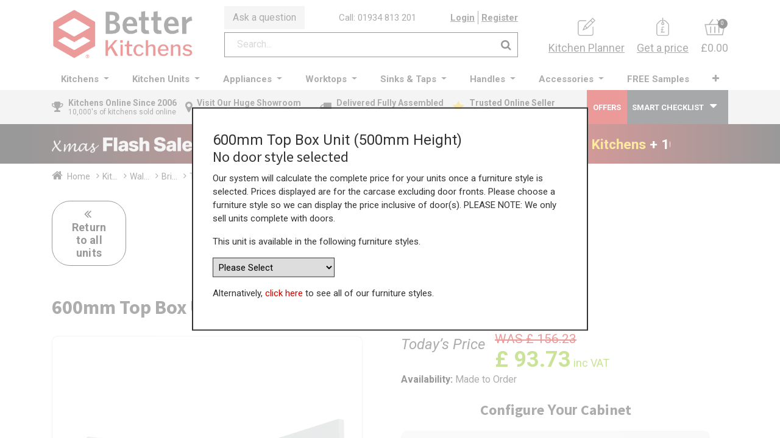

--- FILE ---
content_type: text/html; charset=utf-8
request_url: https://www.betterkitchens.co.uk/shop/600mm-top-box-unit-500mm-height-w60-500h-standard-unit-600mm-top-box-unit-500mm-height-129624
body_size: 30166
content:
<!DOCTYPE html>
        <html lang="en-GB" data-website-id="1" data-main-object="product.template(129624,)" data-oe-company-name="Better Kitchens Ltd" data-add2cart-redirect="1">
        <head>
                <meta charset="utf-8"/>
                <meta http-equiv="X-UA-Compatible" content="IE=edge,chrome=1"/>
            <meta name="viewport" content="width=device-width, initial-scale=1, user-scalable=no"/>
            <meta name="viewport" content="width=device-width, initial-scale=1"/>
        <meta name="generator" content="Odoo"/>
        <meta name="description" content="Buy 600mm Top Box Unit (500mm Height) online today at the best factory direct prices. UK Delivery."/>
                        <meta property="og:type" content="website"/>
                        <meta property="og:title" content="600mm Top Box Unit (500mm Height)"/>
                        <meta property="og:site_name" content="Better Kitchens Ltd"/>
                        <meta property="og:url" content="https://www.betterkitchens.co.uk/shop/600mm-top-box-unit-500mm-height-w60-500h-standard-unit-600mm-top-box-unit-500mm-height-129624"/>
                        <meta property="og:image" content="https://www.betterkitchens.co.uk/web/image/product.template/129624/image_1024?unique=945fd01"/>
                        <meta property="og:description" content="Buy 600mm Top Box Unit (500mm Height) online today at the best factory direct prices. UK Delivery."/>
                    <meta name="twitter:card" content="summary_large_image"/>
                    <meta name="twitter:title" content="600mm Top Box Unit (500mm Height)"/>
                    <meta name="twitter:image" content="https://www.betterkitchens.co.uk/web/image/product.template/129624/image_1024?unique=945fd01"/>
                    <meta name="twitter:site" content="@bkitchensuk"/>
                    <meta name="twitter:description" content="Buy 600mm Top Box Unit (500mm Height) online today at the best factory direct prices. UK Delivery."/>
        <link rel="canonical" href="https://www.betterkitchens.co.uk/shop/600mm-top-box-unit-500mm-height-w60-500h-standard-unit-600mm-top-box-unit-500mm-height-129624"/>
        <link rel="preconnect" href="https://fonts.gstatic.com/" crossorigin=""/>
                <title>600mm Top Box Unit (500mm Height)</title>
                <link type="image/x-icon" rel="shortcut icon" href="/web/image/website/1/favicon?unique=4b8dab6"/>
            <link rel="preload" href="/web/static/lib/fontawesome/fonts/fontawesome-webfont.woff2?v=4.7.0" as="font" crossorigin=""/>
            <link type="text/css" rel="stylesheet" href="/web/assets/428381-0258d19/1/web.assets_common.min.css" data-asset-bundle="web.assets_common" data-asset-version="0258d19"/>
            <link type="text/css" rel="stylesheet" href="/web/assets/441913-f1a2f28/1/web.assets_frontend.min.css" data-asset-bundle="web.assets_frontend" data-asset-version="f1a2f28"/>
                <script id="web.layout.odooscript" type="text/javascript">
                    var odoo = {
                        csrf_token: "db9e258f313afdd76fec2909730511473653c80eo1800260509",
                        debug: "",
                    };
                </script>
            <script type="text/javascript">
                odoo.__session_info__ = {"is_admin": false, "is_system": false, "is_website_user": true, "user_id": false, "is_frontend": true, "profile_session": null, "profile_collectors": null, "profile_params": null, "show_effect": "True", "translationURL": "/website/translations", "cache_hashes": {"translations": "abe509158b6cf77909f67de8138738e475efffbd"}, "lang_url_code": "en_GB", "geoip_country_code": null};
                if (!/(^|;\s)tz=/.test(document.cookie)) {
                    const userTZ = Intl.DateTimeFormat().resolvedOptions().timeZone;
                    document.cookie = `tz=${userTZ}; path=/`;
                }
            </script>
            <script defer="defer" type="text/javascript" src="/web/assets/197410-0561994/1/web.assets_common_minimal.min.js" data-asset-bundle="web.assets_common_minimal" data-asset-version="0561994"></script>
            <script defer="defer" type="text/javascript" src="/web/assets/345740-0a078d4/1/web.assets_frontend_minimal.min.js" data-asset-bundle="web.assets_frontend_minimal" data-asset-version="0a078d4"></script>
            <script defer="defer" type="text/javascript" data-src="/web/assets/332006-803935e/1/web.assets_common_lazy.min.js" data-asset-bundle="web.assets_common_lazy" data-asset-version="803935e"></script>
            <script defer="defer" type="text/javascript" data-src="/web/assets/441824-2df2a77/1/web.assets_frontend_lazy.min.js" data-asset-bundle="web.assets_frontend_lazy" data-asset-version="2df2a77"></script>
            <script src="https://widget.reviews.io/carousel-inline-iframeless/dist.js?_t=2023092809"></script>
            <script type="application/ld+json">
                {
"@context": "http://schema.org",
"@type": "Organization",
"name": "Better Kitchens",
"description": "Better Kitchens is a family owned online retailer selling high quality low cost kitchens to the public and trade",
"legalName" : "Better Kitchens Ltd",
"url": "https://www.betterkitchens.co.uk",
"logo": "https://www.betterkitchens.co.uk/web/image/website/1/logo/Better%20Kitchens?unique=87f4518",
"foundingDate": "2006",
"founder": [
{
"@type": "Person",
"name": "Ardene Stoneman"
} ],
"address": {
"@type": "PostalAddress",
"streetAddress": "Units 6-7, 12 Beaufighter Road",
"addressLocality": "Weston-super-Mare",
"postalCode": "BS24 8EE",
"addressCountry": "UK"
},
"contactPoint": {
"@type": "ContactPoint",
"contactType": "Customer Support",
    "telephone" : "+44 1934 813 201"
},
"sameAs": [
    "https://www.facebook.com/BetterKitchensUK",
    "https://twitter.com/bkitchensuk",
    "https://www.instagram.com/betterkitchensuk/",
    "https://www.houzz.co.uk/professionals/kitchen-designers/better-kitchens-ltd-pfvwgb-pf~312871278",
    "https://www.linkedin.com/company/better-kitchens/"
]}
</script>
 <script type="application/ld+json">  
{
  "@context" : "http://schema.org",
  "@type" : "WebSite",
  "name" : "Better Kitchens",
  "url" : "https://www.betterkitchens.co.uk",
  "potentialAction" : {
    "@type" : "SearchAction",
    "target" : "https://www.betterkitchens.co.uk/shop?search={search}",
    "query-input" : "required name=search"
  }
}
            </script>
            <script type="application/ld+json">
            </script>
<!-- TrustBox script -->
<script type="text/javascript" src="//widget.trustpilot.com/bootstrap/v5/tp.widget.bootstrap.min.js" async></script>
<!-- End TrustBox script -->
<!-- Google Tag Manager -->
<script>(function(w,d,s,l,i){w[l]=w[l]||[];w[l].push({'gtm.start':
new Date().getTime(),event:'gtm.js'});var f=d.getElementsByTagName(s)[0],
j=d.createElement(s),dl=l!='dataLayer'?'&l='+l:'';j.async=true;j.src=
'https://www.googletagmanager.com/gtm.js?id='+i+dl;f.parentNode.insertBefore(j,f);
})(window,document,'script','dataLayer','GTM-T6L6SPK6');</script>
<!-- End Google Tag Manager -->
<!-- Google tag (gtag.js) -->
<script async src="https://www.googletagmanager.com/gtag/js?id=AW-1046829233"></script>
<script>
  window.dataLayer = window.dataLayer || [];
  function gtag(){dataLayer.push(arguments);}
  gtag('js', new Date());
  gtag('config', 'AW-1046829233');
</script>
<!-- Google tag (gtag.js) -->
<script async src="https://www.googletagmanager.com/gtag/js?id=G-4F29KDRCC5"></script>
<script>
  window.dataLayer = window.dataLayer || [];
  function gtag(){dataLayer.push(arguments);}
  gtag('js', new Date());
  gtag('config', 'G-4F29KDRCC5');
</script>
<!-- Google tag (gtag.js) -->
<script async src="https://www.googletagmanager.com/gtag/js?id=G-2M6QT2PJB5"></script>
<script>
  window.dataLayer = window.dataLayer || [];
  function gtag(){dataLayer.push(arguments);}
  gtag('js', new Date());
  gtag('config', 'G-2M6QT2PJB5');
</script>
    </head>
            <body class="">
            <div id="load"></div>
        <div id="wrapwrap" class="   ">
        <header id="top" data-anchor="true" data-name="Header" class=" ">
                    <div class="oe_structure">
      <div class="top-header">
        <div class="container">
          <div class="row align-items-center bk_inner_top">
            <div class="bk-toggle-menu">
    <button type="button" data-toggle="collapse" data-target="#top_menu_collapse" class="navbar-toggler ">
        <span class="navbar-toggler-icon o_not_editable"></span>
            <div id="nav-burger">
                <span></span>
                <span></span>
                <span></span>
                <span></span>
            </div>
            <span class="mob_toggle_menu">Menu</span>
        </button>
            </div>
            <div class="bk-top-left" style="margin-right: 50px;">
    <a href="/" class="navbar-brand logo m-0">
            <span role="img" aria-label="Logo of Better Kitchens" title="Better Kitchens"><img src="/web/image/website/1/logo/Better%20Kitchens?unique=4b8dab6" class="img img-fluid" alt="Better Kitchens" loading="lazy"/></span>
        </a>
            </div>
            <div class="bk-top-middle" style="margin-right: 50px;">
              <div class="row bk_row_links">
                <div class="mob-gp-link">
                  <a href="/get-a-price">Get a price</a>
                </div>
                <div class="bk_ask_que_btn">
                  <a href="/contactus" data-original-title="" title="">
                                                Ask a question
                                            </a>
                </div>
                <div class="bk_call_label">
                  <a href="tel:01934 813 201" data-original-title="" title="">
                                                Call: 01934 813 201</a>
                </div>
                <div class="bk_login_link">
                  <ul class="bk_login_user_acc">
            <li class=" o_no_autohide_item">
                <a href="/web/login" class="">Login</a>
        </li>
                      <li>
                        <a href="/web/signup">Register</a>
                      </li>
                  </ul>
                </div>
              </div>
              <div class="row">
                <div class="col-md-12">
                  <div class="hm-search_op_2">
                    <div class="header-search_op_2">
        <form method="get" class="o_searchbar_form o_wait_lazy_js s_searchbar_input o_wsale_products_searchbar_form w-100 w-md-auto mr-auto mb-2" action="/shop" data-snippet="s_searchbar_input">
            <div role="search" class="input-group  ">
            <input type="search" name="search" class="search-query form-control oe_search_box None" placeholder="Search..." value="" data-search-type="products_only" data-limit="5" data-display-image="true" data-display-description="true" data-display-extra-link="true" data-display-detail="true" data-order-by="name asc"/>
            <div class="input-group-append">
                <button type="submit" aria-label="Search" title="Search" class="btn oe_search_button btn-primary">
                <i class="fa fa-search" style="color: black;font-size: 18px;"></i>
        </button>
            </div>
        </div>
            <input name="order" type="hidden" class="o_search_order_by" value="name asc"/>
        </form>
                    </div>
                  </div>
                </div>
              </div>
            </div>
            <div class="bk-top-right">
              <ul class="bk-top-right-wrap nav navbar-nav">
                <li class="bk-link-wrap">
                  <a href="/kitchen-planner" data-original-title="" title="">
                    <img class="bk-small-icon" src="/theme_bk/static/src/images/planner_icon.png" loading="lazy" height="84" width="81" style=""/>
                    <span data-original-title="" title="" aria-describedby="tooltip637298">Kitchen Planner</span>
                  </a>
                </li>
                <li class="bk-link-wrap">
                  <a href="/get-a-price">
                    <img class="bk-small-icon" src="/theme_bk/static/src/images/price_icon.png" loading="lazy" height="85" width="58" style=""/>
                    <span>Get a price</span>
                  </a>
                </li>
        <div class="cart-toggle">
            <a href="/shop/cart">
                <div class="cart-items-sec">
                    <img class="header-pr ice-icon" src="/theme_bk/static/src/images/cart_icon.png" width="34" height="27" loading="lazy"/>
                    <span class="txt-item my_cart_quantity">0</span>
                </div>
                    <span class="price">£0.00</span>
            </a>
        </div>
              </ul>
            </div>
          </div>
        </div>
      </div>
    </div>
    <nav data-name="Navbar" class="navbar navbar-expand-xl navbar-light flex-lg-column o_colored_level o_cc shadow-sm py-0">
      <div id="top_menu_container" class="container align-items-center flex-row">
        <div id="top_menu_collapse" class="collapse navbar-collapse">
    <ul id="top_menu" class="nav navbar-nav o_menu_loading mx-auto flex-grow-1">
    <li class="nav-item dropdown  position-static">
        <a data-toggle="dropdown" href="#" class="nav-link dropdown-toggle o_mega_menu_toggle">
            <span>Kitchens</span>
        </a>
        <div data-name="Mega Menu" class="dropdown-menu o_mega_menu o_no_parent_editor dropdown-menu-left"><section class="s_mega_menu_multi_menus py-4 o_colored_level pb0 o_cc o_cc2 pt0" style="background-image: none;" data-original-title="" title="" aria-describedby="tooltip431592">
        <div class="container-fluid">
            <div class="row" data-original-title="" title="" aria-describedby="tooltip688772">
                    <div class="o_colored_level pb0 border o_cc o_cc2 col-lg-12 pt0" style="border-width: 10px !important; border-color: rgb(246, 246, 246) !important;" data-original-title="" title="" aria-describedby="tooltip146408">
              <h3 data-original-title="" title="" aria-describedby="tooltip646503" style="text-align: center;">
                <strong>
                  <span style="font-size: 24px;">Kitchens </span></strong><span style="font-size: 24px;"> </span><span style="font-size: 18px;" data-original-title="" title="" aria-describedby="tooltip923087">(<u></u><a href="/shop/kitchen_style/kitchens-online-19"><u>See all</u></a><u></u>)</span></h3>
            </div><div class="o_colored_level col-lg-2 pt0 pb0 o_cc o_cc2 border" style="border-color: rgb(246, 246, 246) !important; border-width: 5px !important;" data-original-title="" title="" aria-describedby="tooltip146408">
              <p data-original-title="" title="" aria-describedby="tooltip646503">
                <a href="/shop/kitchen_style/handleless-j-pull-kitchens-20" data-original-title="" title="">
                  <img class="img-fluid o_we_custom_image o_we_image_cropped" src="/web/image/314906-98faa799/Handleless%20Kitchen%20Menu.jpg" alt="" loading="lazy" style="" data-original-title="" title="" aria-describedby="tooltip851452" data-original-id="314879" data-original-src="/web/image/314879-d42be7e1/Handleless%20Kitchen%20Menu.jpg" data-mimetype="image/jpeg" data-x="15.069930069930068" data-width="574.6666666666666" data-height="430.99999999999994" data-scale-x="1" data-scale-y="1" data-aspect-ratio="4/3">
                </a>
              </p>
              <p style="text-align: center;" data-original-title="" title="" aria-describedby="tooltip331634">
                <a class="btn btn-custom text-o-color-4 bg-900 rounded-circle" href="/shop/kitchen_style/handleless-j-pull-kitchens-20" style="border-width: 0px; border-style: solid;" data-original-title="" title="">
                  <span style="font-size: 14px;" data-original-title="" title="" aria-describedby="tooltip534440">Handleless Kitchens</span>
                </a>
                <strong>
                </strong>
              </p>
              <p style="text-align: center;" data-original-title="" title="" aria-describedby="tooltip246997">
J Pull handle groove and integrated handle styles.
<br></p>
            </div><div class="o_colored_level col-lg-2 pt0 pb0 o_cc o_cc2 border" style="border-color: rgb(246, 246, 246) !important; border-width: 5px !important;" data-original-title="" title="" aria-describedby="tooltip565986">
              <p data-original-title="" title="" aria-describedby="tooltip160496">
                <a data-original-title="" title="" href="/shop/kitchen_style/true-handleless-kitchens-23">
                  <img class="img-fluid o_we_custom_image o_we_image_cropped" src="/web/image/314905-85032f04/True%20Handleless%20Kitchen%20Menu.jpg" alt="" loading="lazy" style="" data-original-title="" title="" aria-describedby="tooltip341939" data-original-id="314880" data-original-src="/web/image/314880-7747a452/True%20Handleless%20Kitchen%20Menu.jpg" data-mimetype="image/jpeg" data-x="56.15967365967368" data-width="574.6666666666666" data-height="430.99999999999994" data-scale-x="1" data-scale-y="1" data-aspect-ratio="4/3">
                </a>
              </p>
              <p style="text-align: center;" data-original-title="" title="" aria-describedby="tooltip971195">
                <a class="btn btn-custom text-o-color-4 bg-900 rounded-circle" href="/shop/kitchen_style/true-handleless-kitchens-23" style="border-width: 0px; border-style: solid;" data-original-title="" title="">
                  <span style="font-size: 14px;" data-original-title="" title="" aria-describedby="tooltip518253">True Handleless</span>
                </a>
              </p>
              <p style="text-align: center;" data-original-title="" title="" aria-describedby="tooltip963274">
                German styling with metal profile details.<br>
              </p>
            </div><div class="o_colored_level col-lg-2 pb0 pt0 o_cc o_cc2 border" style="border-color: rgb(246, 246, 246) !important; border-width: 5px !important;" data-original-title="" title="" aria-describedby="tooltip475536">
              <p data-original-title="" title="" aria-describedby="tooltip256220">
                <a href="/shop/kitchen_style/modern-kitchens-24" data-original-title="" title="">
                  <img class="img-fluid o_we_custom_image o_we_image_cropped" src="/web/image/314907-f6aa7f65/Modern%20Kitchens%20Menu.jpg" alt="" loading="lazy" style="" data-original-title="" title="" aria-describedby="tooltip890598" data-original-id="314881" data-original-src="/web/image/314881-e6e3081c/Modern%20Kitchens%20Menu.jpg" data-mimetype="image/jpeg" data-x="32.04778554778557" data-width="574.6666666666666" data-height="430.99999999999994" data-scale-x="1" data-scale-y="1" data-aspect-ratio="4/3">
                </a>
              </p>
              <p data-original-title="" title="" aria-describedby="tooltip256220" style="text-align: center;">
                <a class="btn btn-custom text-o-color-4 bg-900 rounded-circle" href="/shop/kitchen_style/modern-kitchens-24" style="border-width: 0px; border-style: solid;" data-original-title="" title="">
                  <span style="font-size: 14px;" data-original-title="" title="" aria-describedby="tooltip163026">Modern Kitchens</span>
                </a>
              </p>
              <p style="text-align: center;" data-original-title="" title="" aria-describedby="tooltip364653">
                Clean and simple designs for a modern look.<br>
              </p>
            </div><div class="o_colored_level col-lg-2 pb0 pt0 o_cc o_cc2 border" style="border-left-color: var(--o-color-3) !important; border-bottom-color: var(--o-color-3) !important; border-right-color: var(--o-color-3) !important; border-top-color: var(--o-color-3) !important; border-width: 5px !important;" data-original-title="" title="" aria-describedby="tooltip560021">
              <p data-original-title="" title="" aria-describedby="tooltip748451">
                <a href="/shop/kitchen_style/shaker-kitchens-online-25" data-original-title="" title="">
                  <img class="img-fluid o_we_custom_image o_we_image_cropped" src="/web/image/314908-697fdf62/Shaker%20Kitchens%20Menu.jpg" alt="" loading="lazy" style="" data-original-title="" title="" aria-describedby="tooltip210581" data-original-id="314882" data-original-src="/web/image/314882-a73edbce/Shaker%20Kitchens%20Menu.jpg" data-mimetype="image/jpeg" data-x="30.540792540792562" data-width="574.6666666666666" data-height="430.99999999999994" data-scale-x="1" data-scale-y="1" data-aspect-ratio="4/3">
                </a>
              </p>
              <p style="text-align: center;" data-original-title="" title="" aria-describedby="tooltip652817">
                <a class="btn btn-custom text-o-color-4 bg-900 rounded-circle" href="/shop/kitchen_style/shaker-kitchens-online-25" style="border-width: 0px; border-style: solid;" data-original-title="" title="">
                  <span style="font-size: 14px;" data-original-title="" title="" aria-describedby="tooltip522416">Shaker Kitchens</span>
                </a>
              </p>
              <p style="text-align: center;" data-original-title="" title="" aria-describedby="tooltip652817">Frame style kitchen with a flat centre panel.<br>
              </p>
            </div><div class="o_colored_level col-lg-2 pt0 pb0 o_cc o_cc2 border" style="border-color: rgb(246, 246, 246) !important; border-width: 5px !important;" data-original-title="" title="" aria-describedby="tooltip226627">
              <p>
                <a href="/shop/kitchen_style/traditional-kitchens-26" data-original-title="" title="">
                  <img class="img-fluid o_we_custom_image o_we_image_cropped" src="/web/image/314909-b05b03ef/Traditional%20Kitchens%20Menu.jpg" alt="" loading="lazy" style="" data-original-title="" title="" aria-describedby="tooltip312837" data-original-id="314883" data-original-src="/web/image/314883-ca77f7e7/Traditional%20Kitchens%20Menu.jpg" data-mimetype="image/jpeg" data-x="32.04778554778557" data-width="574.6666666666666" data-height="430.99999999999994" data-scale-x="1" data-scale-y="1" data-aspect-ratio="4/3">
                </a>
                <br>
              </p>
              <p style="text-align: center;" data-original-title="" title="" aria-describedby="tooltip660947">
                <a class="btn btn-custom text-o-color-4 bg-900 rounded-circle" href="/shop/kitchen_style/traditional-kitchens-26" style="border-width: 0px; border-style: solid;" data-original-title="" title="">
                  <span style="font-size: 14px;" data-original-title="" title="" aria-describedby="tooltip807080">Traditional Kitchens</span>
                </a>
              </p>
              <p style="text-align: center;" data-original-title="" title="" aria-describedby="tooltip660947">Raised Panel and Beaded frames style kitchens.<br>
              </p>
            </div><div class="o_colored_level col-lg-2 pb0 pt0 o_cc o_cc2 border" style="border-color: rgb(246, 246, 246) !important; border-width: 5px !important;" data-original-title="" title="" aria-describedby="tooltip535917">
              <p>
                <a href="/shop/kitchen_style/in-frame-kitchens-27" data-original-title="" title="">
                  <img class="img-fluid o_we_custom_image o_we_image_cropped" src="/web/image/314910-73ff002b/In-Frame%20Effect%20Kitchens%20Menu.jpg" alt="" loading="lazy" style="" data-original-title="" title="" aria-describedby="tooltip955113" data-original-id="314884" data-original-src="/web/image/314884-fc24ff4a/In-Frame%20Effect%20Kitchens%20Menu.jpg" data-mimetype="image/jpeg" data-x="47.11771561771564" data-width="574.6666666666666" data-height="430.99999999999994" data-scale-x="1" data-scale-y="1" data-aspect-ratio="4/3">
                </a>
                <br>
              </p>
              <p style="text-align: center;" data-original-title="" title="" aria-describedby="tooltip63439">
                <span style="" data-original-title="" title="" aria-describedby="tooltip861876">
                  <a class="btn btn-custom text-o-color-4 bg-900 rounded-circle" href="/shop/kitchen_style/in-frame-kitchens-27" style="border-width: 0px; border-style: solid;" data-original-title="" title="">
                    <span style="font-size: 14px;" data-original-title="" title="" aria-describedby="tooltip742203">In-Frame Kitchens</span>
                  </a>
                </span>
              </p>
              <p style="text-align: center;" data-original-title="" title="" aria-describedby="tooltip804735">In-frame kitchen look whilst keeping prices low.<br></p></div><div class="o_colored_level pb0 o_cc o_cc5 pt16 col-lg-12" style="border-color: rgb(246, 246, 246) !important; background-color: rgb(228, 228, 228) !important;" data-original-title="" title="" aria-describedby="tooltip146408">
              <p data-original-title="" title="" aria-describedby="tooltip646503" style="text-align: center;">
                <font class="text-900">
                  <span style="font-size: 18px;"><strong>The Helpful Online Kitchen Supplier </strong>– Here to Help When Others Won't  <strong>|  Better Kitchens</strong></span>
                </font>
              </p>
            </div>
            </div>
        </div>
    </section></div>
    </li>
    <li class="nav-item dropdown  position-static">
        <a data-toggle="dropdown" href="#" class="nav-link dropdown-toggle o_mega_menu_toggle">
            <span>Kitchen Units</span>
        </a>
        <div data-name="Mega Menu" class="dropdown-menu o_mega_menu o_no_parent_editor dropdown-menu-left"><section class="s_mega_menu_menus_logos overflow-hidden o_colored_level o_cc o_cc2 pb0" style="background-image: none;" data-original-title="" title="" aria-describedby="tooltip985024">
  <div class="container-fluid">
    <div class="row" data-original-title="" title="" aria-describedby="tooltip909462">
      <div class="o_colored_level pb0 border o_cc o_cc2 col-lg-12 pt0" style="border-width: 10px !important; border-color: rgb(246, 246, 246) !important;" data-original-title="" title="" aria-describedby="tooltip146408">
              <h3 data-original-title="" title="" aria-describedby="tooltip646503" style="text-align: center;">
                <strong>
                  <span style="font-size: 24px;">Kitchen Units</span>
                </strong>
              </h3>
            </div><div class="o_colored_level col-lg-2 pt0 pb0 o_cc o_cc2 border" style="border-color: rgb(246, 246, 246) !important; border-width: 5px !important;" data-original-title="" title="" aria-describedby="tooltip146408">
              <p data-original-title="" title="" aria-describedby="tooltip646503">
                <a href="/shop/category/kitchen-units-base-units-standard-base-units-2721" data-original-title="" title="">
                  <img class="img-fluid o_we_custom_image shadow o_we_image_cropped" src="/web/image/315003-2ea059bf/Standard%20Base.jpg" alt="" data-original-id="144508" data-original-src="/web/image/144508-ac63f058/Standard%20Base.jpg" data-mimetype="image/jpeg" loading="lazy" style="" data-original-title="" title="" aria-describedby="tooltip851452" data-y="106.28761329087129" data-width="499.99999999999994" data-height="375" data-scale-x="-1" data-scale-y="1" data-aspect-ratio="4/3">
                </a>
              </p>
              <p style="text-align: center;" data-original-title="" title="" aria-describedby="tooltip331634">
                <a class="btn btn-custom text-o-color-4 bg-900 rounded-circle" href="/shop/category/kitchen-units-base-units-standard-base-units-2721" style="border-width: 0px; border-style: solid;" data-original-title="" title="">
                  <span style="font-size: 14px;" data-original-title="" title="" aria-describedby="tooltip696853">Base Units</span>
                </a>
                <strong>
                </strong>
              </p>
              <p style="text-align: center;">Full Door, Drawer, Sink &amp; Oven Base Units.</p>
            </div><div class="o_colored_level col-lg-2 pt0 pb0 o_cc o_cc2 border" style="border-color: rgb(246, 246, 246) !important; border-width: 5px !important;" data-original-title="" title="" aria-describedby="tooltip565986">
              <p data-original-title="" title="" aria-describedby="tooltip160496">
                <a data-original-title="" title="" href="/shop/category/kitchen-units-corner-base-units-standard-corner-base-units-2722">
                  <img class="img-fluid o_we_custom_image shadow o_we_image_cropped" src="/web/image/314873-9851d726/Corner%20Base%20Unit.jpg" alt="" loading="lazy" style="" data-original-id="144509" data-original-src="/web/image/144509-e1b81fdc/Corner%20Base%20Unit.jpg" data-mimetype="image/jpeg" data-original-title="" title="" aria-describedby="tooltip341939" data-y="98.62476969000153" data-width="499.99999999999994" data-height="375" data-scale-x="1" data-scale-y="1" data-aspect-ratio="4/3">
                </a>
              </p>
              <p style="text-align: center;" data-original-title="" title="" aria-describedby="tooltip971195">
                <a class="btn btn-custom text-o-color-4 bg-900 rounded-circle" href="/shop/category/kitchen-units-corner-base-units-standard-corner-base-units-2722" style="border-width: 0px; border-style: solid;" data-original-title="" title="">
                  <span style="font-size: 14px;" data-original-title="" title="" aria-describedby="tooltip953071">Corner Units</span>
                </a>
              </p>
              <p style="text-align: center;" data-original-title="" title="" aria-describedby="tooltip963274">
                Blank panel, 'L' shape and Pull Out Corner Units.<br>
              </p>
            </div><div class="o_colored_level col-lg-2 pb0 pt0 o_cc o_cc2 border" style="border-color: rgb(246, 246, 246) !important; border-width: 5px !important;" data-original-title="" title="" aria-describedby="tooltip475536">
              <p data-original-title="" title="" aria-describedby="tooltip256220">
                <a href="/shop/category/kitchen-units-wall-units-standard-wall-units-2723" data-original-title="" title="">
                  <img class="img-fluid o_we_custom_image shadow o_we_image_cropped" src="/web/image/315002-241198b2/Wall%20Units.jpg" alt="" loading="lazy" style="" data-original-title="" title="" aria-describedby="tooltip890598" data-original-id="144510" data-original-src="/web/image/144510-a4a350ae/Wall%20Units.jpg" data-mimetype="image/jpeg" data-y="32.94334975369458" data-width="499.99999999999994" data-height="375" data-scale-x="-1" data-scale-y="1" data-aspect-ratio="4/3">
                </a>
              </p>
              <p data-original-title="" title="" aria-describedby="tooltip256220" style="text-align: center;">
                <a class="btn btn-custom text-o-color-4 bg-900 rounded-circle" href="/shop/category/kitchen-units-wall-units-standard-wall-units-2723" style="border-width: 0px; border-style: solid;" data-original-title="" title="">
                  <span style="font-size: 14px;">Wall Units</span>
                </a>
              </p>
              <p style="text-align: center;">
                3 Heights of full door wall units, glass and Bi-folds.<br>
              </p>
            </div><div class="o_colored_level col-lg-2 pb0 pt0 o_cc o_cc2 border" style="border-left-color: var(--o-color-3) !important; border-bottom-color: var(--o-color-3) !important; border-right-color: var(--o-color-3) !important; border-top-color: var(--o-color-3) !important; border-width: 5px !important;" data-original-title="" title="" aria-describedby="tooltip560021">
              <p data-original-title="" title="" aria-describedby="tooltip748451">
                <a href="/shop/category/kitchen-units-tall-units-larder-units-2694" data-original-title="" title="">
                  <img class="img-fluid o_we_custom_image shadow o_we_image_cropped" src="/web/image/314875-230177bb/Larder%20Units.jpg" alt="" loading="lazy" style="" data-original-id="144512" data-original-src="/web/image/144512-516d3c6e/Larder%20Units.jpg" data-mimetype="image/jpeg" data-original-title="" title="" aria-describedby="tooltip210581" data-width="499.99999999999994" data-height="375" data-scale-x="1" data-scale-y="1" data-aspect-ratio="4/3">
                </a>
              </p>
              <p style="text-align: center;" data-original-title="" title="" aria-describedby="tooltip652817">
                <a class="btn btn-custom text-o-color-4 bg-900 rounded-circle" href="/shop/category/kitchen-units-tall-units-larder-units-2694" style="border-width: 0px; border-style: solid;" data-original-title="" title="">
                  <span style="font-size: 14px;">Tall Units</span>
                </a>
              </p>
              <p style="text-align: center;" data-original-title="" title="" aria-describedby="tooltip652817">Larders and Appliance units in a range of sizes.<br>
              </p>
            </div><div class="o_colored_level col-lg-2 pt0 pb0 o_cc o_cc2 border" style="border-color: rgb(246, 246, 246) !important; border-width: 5px !important;" data-original-title="" title="" aria-describedby="tooltip226627">
              <p>
                <a href="/shop/category/kitchen-units-end-panels-fillers-end-panels-2751" data-original-title="" title="">
                  <img class="img-fluid o_we_custom_image o_we_image_cropped shadow" src="/web/image/314876-11d95103/End%20Panels.jpg" alt="" loading="lazy" style="" data-original-id="144513" data-original-src="/web/image/144513-38400578/End%20Panels.jpg" data-mimetype="image/jpeg" data-original-title="" title="" aria-describedby="tooltip312837" data-y="73.44694090594211" data-width="499.99999999999994" data-height="375" data-scale-x="1" data-scale-y="1" data-aspect-ratio="4/3">
                </a>
                <br>
              </p>
              <p style="text-align: center;" data-original-title="" title="" aria-describedby="tooltip660947">
                <a class="btn btn-custom text-o-color-4 bg-900 rounded-circle" href="/shop/category/kitchen-units-end-panels-fillers-end-panels-2751" style="border-width: 0px; border-style: solid;" data-original-title="" title="">
                  <span style="font-size: 14px;" data-original-title="" title="" aria-describedby="tooltip472649">Panels &amp; Fillers</span>
                </a>
              </p>
              <p style="text-align: center;" data-original-title="" title="" aria-describedby="tooltip660947">Base, Wall &amp; Tall End Panels and Fillers.<br>
              </p>
            </div><div class="o_colored_level col-lg-2 pb0 pt0 o_cc o_cc2 border" style="border-color: rgb(246, 246, 246) !important; border-width: 5px !important;" data-original-title="" title="" aria-describedby="tooltip535917">
              <p>
                <a href="/shop/category/kitchen-units-matching-accessories-integrated-appliance-doors-2693" data-original-title="" title="">
                  <img class="img-fluid o_we_custom_image shadow o_we_image_cropped" src="/web/image/314877-e6d48fcd/Matching%20Accessories.jpg" alt="" loading="lazy" style="" data-original-id="144514" data-original-src="/web/image/144514-4a194455/Matching%20Accessories.jpg" data-mimetype="image/jpeg" data-original-title="" title="" aria-describedby="tooltip955113" data-y="109.57178576239224" data-width="499.99999999999994" data-height="375" data-scale-x="1" data-scale-y="1" data-aspect-ratio="4/3">
                </a>
                <br>
              </p>
              <p style="text-align: center;">
                <span style="" data-original-title="" title="" aria-describedby="tooltip861876">
                  <a class="btn btn-custom text-o-color-4 bg-900 rounded-circle" href="/shop/category/kitchen-units-matching-accessories-integrated-appliance-doors-2693" style="border-width: 0px; border-style: solid;" data-original-title="" title="">
                    <span style="font-size: 14px;" data-original-title="" title="" aria-describedby="tooltip872689">Matching Accessories</span>
                  </a>
                </span>
              </p>
              <p style="text-align: center;">Appliance Doors, Cornice, Pelmet &amp; Plinth.<br>
              </p>
            </div><div class="o_colored_level pb0 col-lg-12 o_cc o_cc5 pt16" style="border-color: rgb(246, 246, 246) !important; background-color: rgb(228, 228, 228) !important;" data-original-title="" title="" aria-describedby="tooltip146408">
              <p data-original-title="" title="" aria-describedby="tooltip646503" style="text-align: center;">
                <font class="text-900">
                  <span style="font-size: 18px;"><strong>The Helpful Online Kitchen Supplier </strong>– Here to Help When Others Won't
<strong style="font-weight: bolder;color: rgb(33, 37, 41);font-size: 18px;background-color: rgb(228, 228, 228)"> </strong><span style="color: rgb(33, 37, 41);font-size: 18px;background-color: rgb(228, 228, 228)"><strong>|  Better Kitchens</strong></span>
</span></font></p>
            </div>
                    </div>
                  </div>
                </section></div>
    </li>
    <li class="nav-item dropdown  position-static">
        <a data-toggle="dropdown" href="#" class="nav-link dropdown-toggle o_mega_menu_toggle">
            <span>Appliances</span>
        </a>
        <div data-name="Mega Menu" class="dropdown-menu o_mega_menu o_no_parent_editor dropdown-menu-left"><section class="s_mega_menu_menus_logos overflow-hidden o_colored_level pt0 o_cc o_cc2 o_we_force_no_transition" style="background-image: none;" data-original-title="" title="" aria-describedby="tooltip543817">
        <div class="container-fluid">
            <div class="row" data-original-title="" title="" aria-describedby="tooltip452294">
                <div class="o_colored_level pb0 border o_cc o_cc2 pt0 col-lg-12" style="border-width: 10px !important; border-color: rgb(246, 246, 246) !important;" data-original-title="" title="" aria-describedby="tooltip146408">
              <h3 data-original-title="" title="" aria-describedby="tooltip646503" style="text-align: center;">
                <strong>
                  <span style="font-size: 24px;" data-original-title="" title="" aria-describedby="tooltip623511">Kitchen Appliances </span></strong><span style="font-size: 18px">(<u></u><a href="/shop/category/appliances-2827" data-original-title="" title=""><u data-original-title="" title="" aria-describedby="tooltip139096">See all</u></a><u></u>)</span>
              </h3></div><div class="o_colored_level pt0 pb0 o_cc o_cc2 border col-lg-2" style="border-color: rgb(246, 246, 246) !important; border-width: 5px !important;" data-original-title="" title="" aria-describedby="tooltip146408">
              <p data-original-title="" title="" aria-describedby="tooltip646503">
                <a href="/shop/category/appliances-ovens-microwaves-2660" data-original-title="" title="">
                  <img class="img-fluid o_we_custom_image shadow o_we_image_cropped" src="/web/image/315019-8ae79a3f/Ovens%20and%20Microwaves.jpg" alt="" loading="lazy" style="" data-original-title="" title="" aria-describedby="tooltip851452" data-original-id="315012" data-original-src="/web/image/315012-8e7a2b08/Ovens%20and%20Microwaves.jpg" data-mimetype="image/jpeg" data-y="50" data-width="400" data-height="300" data-scale-x="1" data-scale-y="1" data-aspect-ratio="4/3">
                </a>
              </p>
              <p style="text-align: center;" data-original-title="" title="" aria-describedby="tooltip331634">
                <a class="btn btn-custom text-o-color-4 bg-900 rounded-circle" href="/shop/category/appliances-ovens-microwaves-2660" style="border-width: 0px; border-style: solid;" data-original-title="" title="">
                  <span style="font-size: 14px;" data-original-title="" title="" aria-describedby="tooltip534440">Ovens &amp; Microwaves</span>
                </a>
                <strong>
                </strong>
              </p>
              <p style="text-align: center;" data-original-title="" title="" aria-describedby="tooltip246997">Single, Double, Combi and Microwave options.</p>
            </div><div class="o_colored_level pt0 pb0 o_cc o_cc2 border col-lg-2" style="border-color: rgb(246, 246, 246) !important; border-width: 5px !important;" data-original-title="" title="" aria-describedby="tooltip146408">
              <p data-original-title="" title="" aria-describedby="tooltip646503">
                <a href="/shop/category/appliances-extractors-3140" data-original-title="" title="">
                  <img class="img-fluid o_we_custom_image shadow o_we_image_cropped" src="/web/image/315021-97cc925b/Extractors%20Menu.jpg" alt="" loading="lazy" style="" data-original-title="" title="" aria-describedby="tooltip851452" data-original-id="315013" data-original-src="/web/image/315013-79349468/Extractors%20Menu.jpg" data-mimetype="image/jpeg" data-y="50" data-width="400" data-height="300" data-scale-x="1" data-scale-y="1" data-aspect-ratio="4/3">
                </a>
              </p>
              <p style="text-align: center;" data-original-title="" title="" aria-describedby="tooltip331634">
                <a class="btn btn-custom text-o-color-4 bg-900 rounded-circle" href="/shop/category/appliances-extractors-3140" style="border-width: 0px; border-style: solid;" data-original-title="" title="">
                  <span style="font-size: 14px;" data-original-title="" title="" aria-describedby="tooltip534440">Extractors</span>
                </a>
                <strong>
                </strong>
              </p>
              <p style="text-align: center;" data-original-title="" title="" aria-describedby="tooltip246997">Feature Glass, Chimney &amp;<br>Built-in extractors.</p>
            </div><div class="o_colored_level pt0 pb0 o_cc o_cc2 border col-lg-2" style="border-color: rgb(246, 246, 246) !important; border-width: 5px !important;" data-original-title="" title="" aria-describedby="tooltip146408">
              <p data-original-title="" title="" aria-describedby="tooltip646503">
                <a href="/shop/category/appliances-hobs-3142" data-original-title="" title="">
                  <img class="img-fluid o_we_custom_image shadow o_we_image_cropped" src="/web/image/315020-126aac76/Hobs%20Menu.jpg" alt="" loading="lazy" style="" data-original-title="" title="" aria-describedby="tooltip851452" data-original-id="315014" data-original-src="/web/image/315014-ebe9afa6/Hobs%20Menu.jpg" data-mimetype="image/jpeg" data-y="84.1703056768559" data-width="600" data-height="450" data-scale-x="1" data-scale-y="1" data-aspect-ratio="4/3">
                </a>
              </p>
              <p style="text-align: center;" data-original-title="" title="" aria-describedby="tooltip331634">
                <a class="btn btn-custom text-o-color-4 bg-900 rounded-circle" href="/shop/category/appliances-hobs-3142" style="border-width: 0px; border-style: solid;" data-original-title="" title="">
                  <span style="font-size: 14px;" data-original-title="" title="" aria-describedby="tooltip534440">Hobs</span>
                </a>
                <strong>
                </strong>
              </p>
              <p style="text-align: center;" data-original-title="" title="" aria-describedby="tooltip246997">Gas, Electric &amp; Induction Hobs with 4-6 ring options.</p>
            </div><div class="o_colored_level pt0 pb0 o_cc o_cc2 border col-lg-2" style="border-color: rgb(246, 246, 246) !important; border-width: 5px !important;" data-original-title="" title="" aria-describedby="tooltip146408">
              <p data-original-title="" title="" aria-describedby="tooltip646503">
                <a href="/shop/category/appliances-refrigeration-3141" data-original-title="" title="">
                  <img class="img-fluid o_we_custom_image shadow o_we_image_cropped" src="/web/image/315022-6dc27fb8/Refrigeration%20Menu.jpg" alt="" loading="lazy" style="" data-original-title="" title="" aria-describedby="tooltip851452" data-original-id="315015" data-original-src="/web/image/315015-4805c364/Refrigeration%20Menu.jpg" data-mimetype="image/jpeg" data-y="50" data-width="400" data-height="300" data-scale-x="1" data-scale-y="1" data-aspect-ratio="4/3">
                </a>
              </p>
              <p style="text-align: center;" data-original-title="" title="" aria-describedby="tooltip331634">
                <a class="btn btn-custom text-o-color-4 bg-900 rounded-circle" href="/shop/category/appliances-refrigeration-3141" style="border-width: 0px; border-style: solid;" data-original-title="" title="">
                  <span style="font-size: 14px;" data-original-title="" title="" aria-describedby="tooltip534440">Refrigeration</span>
                </a>
                <strong>
                </strong>
              </p>
              <p style="text-align: center;" data-original-title="" title="" aria-describedby="tooltip246997">Great range of integrated Fridges &amp; Freezers.</p>
            </div><div class="o_colored_level pt0 pb0 o_cc o_cc2 border col-lg-2" style="border-color: rgb(246, 246, 246) !important; border-width: 5px !important;" data-original-title="" title="" aria-describedby="tooltip146408">
              <p data-original-title="" title="" aria-describedby="tooltip646503">
                <a href="/shop/category/appliances-integrated-dishwashers-3144" data-original-title="" title="">
                  <img class="img-fluid o_we_custom_image shadow o_we_image_cropped" src="/web/image/315029-bf7325c6/Integrated%20Dishwashers%20Menu%20%281%29.jpg" alt="" loading="lazy" style="" data-original-title="" title="" aria-describedby="tooltip851452" data-original-id="315016" data-original-src="/web/image/315016-81ae1beb/Integrated%20Dishwashers%20Menu%20%281%29.jpg" data-mimetype="image/jpeg" data-y="77.9475982532751" data-width="400" data-height="300" data-scale-x="1" data-scale-y="1" data-aspect-ratio="4/3">
                </a>
              </p>
              <p style="text-align: center;" data-original-title="" title="" aria-describedby="tooltip331634">
                <a class="btn btn-custom text-o-color-4 bg-900 rounded-circle" href="/shop/category/appliances-integrated-dishwashers-3144" style="border-width: 0px; border-style: solid;" data-original-title="" title="">
                  <span style="font-size: 14px;" data-original-title="" title="" aria-describedby="tooltip534440">Integrated Dishwashers</span>
                </a>
                <strong>
                </strong>
              </p>
              <p style="text-align: center;" data-original-title="" title="" aria-describedby="tooltip246997"><a class="btn btn-custom text-o-color-4 bg-900 rounded-circle" href="/shop/category/appliances-washers-dryers-3146" data-original-title="" title="" style="border-width: 1px; border-style: solid;"><span style="font-size: 14px" data-original-title="" title="" aria-describedby="tooltip702993">Washers &amp; Dryers</span></a>
 <br></p>
            </div><div class="o_colored_level pt0 pb0 o_cc o_cc2 border col-lg-2" style="border-color: rgb(246, 246, 246) !important; border-width: 5px !important;" data-original-title="" title="" aria-describedby="tooltip146408">
              <p data-original-title="" title="" aria-describedby="tooltip646503">
                <a href="/shop/category/appliances-wine-coolers-3148" data-original-title="" title="">
                  <img class="img-fluid o_we_custom_image shadow o_we_image_cropped" src="/web/image/315026-00187d8a/Wine%20Coolers%20Menu.jpg" alt="" loading="lazy" style="" data-original-title="" title="" aria-describedby="tooltip851452" data-original-id="315018" data-original-src="/web/image/315018-67fee49f/Wine%20Coolers%20Menu.jpg" data-mimetype="image/jpeg" data-y="50" data-width="400" data-height="300" data-scale-x="1" data-scale-y="1" data-aspect-ratio="4/3">
                </a>
              </p>
              <p style="text-align: center;" data-original-title="" title="" aria-describedby="tooltip331634">
                <a class="btn btn-custom text-o-color-4 bg-900 rounded-circle" href="/shop/category/appliances-wine-coolers-3148" style="border-width: 0px; border-style: solid;" data-original-title="" title="">
                  <span style="font-size: 14px;" data-original-title="" title="" aria-describedby="tooltip534440">Wine Coolers</span>
                </a>
                <strong>
                </strong>
              </p>
              <p style="text-align: center;" data-original-title="" title="" aria-describedby="tooltip246997">
                <a class="btn btn-custom text-o-color-4 bg-900 rounded-circle" href="/shop/category/appliances-feature-appliances-3149" data-original-title="" title="" style="border-width: 0px; border-style: solid;">
                  <span style="font-size: 14px" data-original-title="" title="" aria-describedby="tooltip534098">Feature Appliances</span>
                </a>
              </p>
            </div><div class="o_colored_level pb0 col-lg-12 o_cc o_cc5 pt16 o_we_force_no_transition" style="border-color: rgb(246, 246, 246) !important; background-color: rgb(228, 228, 228) !important;" data-original-title="" title="" aria-describedby="tooltip146408">
              <p data-original-title="" title="" aria-describedby="tooltip646503" style="text-align: center;">
                <font class="text-900">
                  <span style="font-size: 18px;"><strong>The Helpful Online Kitchen Supplier </strong>– Here to Help When Others Won't  <strong>|  Better Kitchens</strong></span>
                </font>
              </p>
            </div>
            </div>
        </div>
    </section></div>
    </li>
    <li class="nav-item dropdown  position-static">
        <a data-toggle="dropdown" href="#" class="nav-link dropdown-toggle o_mega_menu_toggle">
            <span>Worktops</span>
        </a>
        <div data-name="Mega Menu" class="dropdown-menu o_mega_menu o_no_parent_editor dropdown-menu-left"><section class="s_mega_menu_menus_logos overflow-hidden o_colored_level o_cc o_cc1" style="background-image: none;" data-original-title="" title="" aria-describedby="tooltip109066">
        <div class="container-fluid">
            <div class="row">
                <div class="o_colored_level pb0 border o_cc o_cc2 col-lg-12 pt0" style="border-width: 10px !important; border-color: rgb(246, 246, 246) !important;" data-original-title="" title="" aria-describedby="tooltip146408">
              <h3 style="text-align: center;" data-original-title="" title="" aria-describedby="tooltip923845">
                <strong style="font-weight: bolder"><span style="font-size: 24px">Kitchen Worktops</span> </strong><span style="font-size: 18px">(<u></u><a href="https://www.betterkitchens.co.uk/shop/category/worktops-2822"><u>See all</u></a><u></u>)</span>
              </h3>
            </div><div class="o_colored_level col-lg-2 pt0 pb0 o_cc o_cc2 border" style="border-color: rgb(246, 246, 246) !important; border-width: 5px !important;" data-original-title="" title="" aria-describedby="tooltip146408">
              <p data-original-title="" title="" aria-describedby="tooltip646503">
                <a href="https://www.betterkitchens.co.uk/shop/category/worktops-laminate-2765">
                  <img class="img-fluid shadow" src="https://www.betterkitchens.co.uk/web/image/315049-8d04cb51/Laminate%20Worktops%20Menu%20%281%29.jpg" loading="lazy" style="">
                </a>
              </p>
              <p style="text-align: center;">
                <a class="btn btn-custom text-o-color-4 bg-900 rounded-circle" href="/shop/category/worktops-laminate-2765" data-original-title="" title="" style="border-width: 0px; border-style: solid;">
                  <span style="font-size: 14px">Laminate Worktops</span>
                </a>
                <strong style="font-weight: bolder"></strong>
              </p>
              <p style="text-align: center;">Quality laminate worktops from the leading brands.</p>
              <p data-original-title="" title="" aria-describedby="tooltip646503">
</p>
            </div><div class="o_colored_level col-lg-2 pt0 pb0 o_cc o_cc2 border" style="border-color: rgb(246, 246, 246) !important; border-width: 5px !important;" data-original-title="" title="" aria-describedby="tooltip565986">
              <p data-original-title="" title="" aria-describedby="tooltip160496">
                <a href="https://www.betterkitchens.co.uk/shop/category/worktops-real-wood-2889" data-original-title="" title="">
                  <img class="img-fluid shadow o_we_image_cropped" src="/web/image/367757-0cbf7135/Real-Wood-Worktops-Image-Banner-500x500%20%281%29.jpg?access_token=e9e59537-46b6-49d3-93d7-66263ddcea08" loading="lazy" style="" data-original-title="" title="" aria-describedby="tooltip89456" alt="" data-original-id="367753" data-original-src="/web/image/367753-8409b104/Real-Wood-Worktops-Image-Banner-500x500%20%281%29.jpg" data-mimetype="image/jpeg" data-y="91.2852707304485" data-width="500" data-height="375" data-scale-x="1" data-scale-y="1" data-aspect-ratio="4/3">
                </a>
              </p>
              <p style="text-align: center;">
                <a class="btn btn-custom text-o-color-4 bg-900 rounded-circle" href="/shop/category/worktops-real-wood-2889" data-original-title="" title="" style="border-width: 0px; border-style: solid;">
                  <span style="font-size: 14px" data-original-title="" title="" aria-describedby="tooltip763395">Real Wood Worktops</span>
                </a>
              </p>
              <p style="text-align: center;">Enjoy the warmth and character of solid wood.</p>
              <p data-original-title="" title="" aria-describedby="tooltip160496">
              </p>
            </div><div class="o_colored_level col-lg-2 pb0 pt0 o_cc o_cc2 border" style="border-color: rgb(246, 246, 246) !important; border-width: 5px !important;" data-original-title="" title="" aria-describedby="tooltip475536">
              <p data-original-title="" title="" aria-describedby="tooltip256220">
                <a href="https://www.betterkitchens.co.uk/shop/category/worktops-solid-surface-2951" data-original-title="" title="">
                  <img class="img-fluid shadow o_we_image_cropped" src="/web/image/367758-66681289/Solid-Surface-Worktop-Banner-500x500%20%282%29.jpg?access_token=19fe6fbd-2855-4391-a849-4f45fd15fe70" loading="lazy" style="" data-original-title="" title="" aria-describedby="tooltip433051" alt="" data-original-id="367754" data-original-src="/web/image/367754-19a09ba3/Solid-Surface-Worktop-Banner-500x500%20%282%29.jpg" data-mimetype="image/jpeg" data-y="46.637525056537825" data-width="500" data-height="375" data-scale-x="1" data-scale-y="1" data-aspect-ratio="4/3">
                </a>
              </p>
              <p style="text-align: center;">
                <a class="btn btn-custom text-o-color-4 bg-900 rounded-circle" href="/shop/category/worktops-solid-surface-2951" data-original-title="" title="" style="border-width: 0px; border-style: solid;">
                  <span style="font-size: 14px" data-original-title="" title="" aria-describedby="tooltip424151">Solid Surface Worktops</span>
                </a>
              </p>
              <p style="text-align: center;">True luxury with seamless joints and moulded sinks.</p>
              <p data-original-title="" title="" aria-describedby="tooltip256220">
              </p>
            </div><div class="o_colored_level col-lg-2 pb0 pt0 o_cc o_cc2 border" style="border-left-color: var(--o-color-3) !important; border-bottom-color: var(--o-color-3) !important; border-right-color: var(--o-color-3) !important; border-top-color: var(--o-color-3) !important; border-width: 5px !important;" data-original-title="" title="" aria-describedby="tooltip560021">
              <p data-original-title="" title="" aria-describedby="tooltip748451">
                <a href="https://www.betterkitchens.co.uk/shop/category/fenix-worktops-for-kitchens-2967" data-original-title="" title="">
                  <img class="img-fluid shadow o_we_image_cropped" src="/web/image/367759-2d1ae597/Fenix-Solid-Worktops-Banner500x500%20%281%29.jpg?access_token=da1d5678-d18d-482c-b777-93428b352753" loading="lazy" style="" data-original-title="" title="" aria-describedby="tooltip257282" alt="" data-original-id="367755" data-original-src="/web/image/367755-57bc1043/Fenix-Solid-Worktops-Banner500x500%20%281%29.jpg" data-mimetype="image/jpeg" data-y="109.7952591745477" data-width="500" data-height="375" data-scale-x="1" data-scale-y="1" data-aspect-ratio="4/3">
                </a>
              </p>
              <p style="text-align: center;">
                <a class="btn btn-custom text-o-color-4 bg-900 rounded-circle" href="/shop/category/fenix-worktops-for-kitchens-2967" data-original-title="" title="" style="border-width: 0px; border-style: solid;">
                  <span style="font-size: 14px" data-original-title="" title="" aria-describedby="tooltip258754">FENIX Worktops</span>
                </a>
              </p>
              <p style="text-align: center;">FENIX is an innovative, low maintenance material.</p>
              <p data-original-title="" title="" aria-describedby="tooltip748451">
              </p>
            </div><div class="o_colored_level col-lg-2 pt0 pb0 o_cc o_cc2 border" style="border-color: rgb(246, 246, 246) !important; border-width: 5px !important;" data-original-title="" title="" aria-describedby="tooltip226627">
              <p>
                <a href="https://www.betterkitchens.co.uk/shop/category/worktops-fully-installed-worktops-2997" data-original-title="" title="">
                  <img class="img-fluid shadow o_we_image_cropped" src="/web/image/367881-de598eaa/Quartz-Worktops-banner-c-500x500%20%281%29.jpg?access_token=2bf2f766-a15c-4dc3-8065-e0dcc4eac725" loading="lazy" style="" alt="" data-original-title="" title="" aria-describedby="tooltip51180" data-original-id="367880" data-original-src="/web/image/367880-4e88ada9/Quartz-Worktops-banner-c-500x500%20%281%29.jpg" data-mimetype="image/jpeg" data-y="28.78527073044851" data-width="500" data-height="375" data-scale-x="1" data-scale-y="1" data-aspect-ratio="4/3">
                </a>
              </p>
              <p style="text-align: center;">
                <a class="btn btn-custom text-o-color-4 bg-900 rounded-circle" href="/shop/category/worktops-fully-installed-worktops-2997" data-original-title="" title="" style="border-width: 0px; border-style: solid;">
                  <span style="font-size: 14px" data-original-title="" title="" aria-describedby="tooltip587995">Quartz Worktops</span>
                </a>
              </p>
              <p style="text-align: center;">Quartz Worktops with installation service.</p>
              <p>
              </p>
            </div><div class="o_colored_level col-lg-2 pb0 pt0 o_cc o_cc2 border" style="border-color: rgb(246, 246, 246) !important; border-width: 5px !important;" data-original-title="" title="" aria-describedby="tooltip535917">
              <p>
                <a href="https://www.betterkitchens.co.uk/shop/category/worktops-worktop-accessories-3009" data-original-title="" title="">
                  <img class="img-fluid shadow" src="https://www.betterkitchens.co.uk/web/image/315052-76356bec/Worktop%20Accessories%20Menu%20%281%29.jpg" data-original-title="" title="" aria-describedby="tooltip387422" loading="lazy" style="">
                </a>
              </p>
              <p style="text-align: center;">
                <a class="btn btn-custom text-o-color-4 bg-900 rounded-circle" href="/shop/category/worktops-worktop-accessories-3009" data-original-title="" title="" style="border-width: 0px; border-style: solid;">
                  <span style="font-size: 14px" data-original-title="" title="" aria-describedby="tooltip434716">Worktop Accessories</span>
                </a>
              </p>
              <p data-original-title="" title="" aria-describedby="tooltip673970" style="text-align: center;">Adhesives and Fittings for all types of worktops.</p>
              <p>
              </p>
            </div><div class="o_colored_level pb0 o_cc o_cc5 pt16 col-lg-7" style="border-color: rgb(246, 246, 246) !important; background-color: rgb(228, 228, 228) !important;" data-original-title="" title="" aria-describedby="tooltip146408">
              <p data-original-title="" title="" aria-describedby="tooltip646503" style="text-align: center;">
                <font class="text-900">
                  <span style="font-size: 18px;"><strong> The Helpful Online Kitchen Supplier </strong>– Here to Help When Others Won't  <strong>|  Better Kitchens</strong></span>
                </font>
              </p>
            </div><div class="o_colored_level pb0 pt16 o_cc o_cc5 col-lg-5" style="border-color: rgb(246, 246, 246) !important; background-color: rgb(99, 159, 99) !important;" data-original-title="" title="" aria-describedby="tooltip146408">
              <p data-original-title="" title="" aria-describedby="tooltip646503" style="text-align: center;">
<span style="background-color: rgb(99, 159, 99); font-weight: bolder; font-size: 18px;">Looking for Worktops only?</span> Visit <a href="https://www.betterworktops.co.uk" style=""><font class="text-900"><strong><u>www.betterworktops.co.uk</u></strong></font></a>
</p>
            </div>
            </div>
        </div>
    </section></div>
    </li>
    <li class="nav-item dropdown  position-static">
        <a data-toggle="dropdown" href="#" class="nav-link dropdown-toggle o_mega_menu_toggle">
            <span>Sinks &amp; Taps</span>
        </a>
        <div data-name="Mega Menu" class="dropdown-menu o_mega_menu o_no_parent_editor dropdown-menu-left"><section class="s_mega_menu_menus_logos overflow-hidden o_colored_level o_cc o_cc2" style="background-image: none;" data-original-title="" title="" aria-describedby="tooltip187469">
  <div class="container-fluid">
    <div class="row" data-original-title="" title="" aria-describedby="tooltip420294">
      <div class="o_colored_level pb0 border o_cc o_cc2 col-lg-12 pt0" style="border-width: 10px !important; border-color: rgb(246, 246, 246) !important;" data-original-title="" title="" aria-describedby="tooltip146408">
              <h3 data-original-title="" title="" aria-describedby="tooltip646503" style="text-align: center;">
                <strong>
                  <span style="font-size: 24px;">Sinks &amp; Taps</span>
                </strong>
                <br>
              </h3>
            </div><div class="o_colored_level pt0 pb0 o_cc o_cc2 border col-lg-3 offset-lg-3" style="border-color: rgb(246, 246, 246) !important; border-width: 5px !important;" data-original-title="" title="" aria-describedby="tooltip146408">
              <p data-original-title="" title="" aria-describedby="tooltip646503">
                <a href="/shop/category/components-sinks-2654" data-original-title="" title="">
                  <img class="img-fluid o_we_custom_image shadow o_we_image_cropped" src="/web/image/367761-51261ad7/Sinks-Cat%20%281%29.jpg?access_token=9b0e67ad-c93b-42c5-ac63-9656fefc3dbb" alt="" loading="lazy" style="" data-original-title="" title="" aria-describedby="tooltip851452" data-original-id="364387" data-original-src="/web/image/364387-eb1b8e3c/Sinks-Cat%20%281%29.jpg" data-mimetype="image/jpeg" data-y="94.52870853611681" data-width="600" data-height="337.5" data-scale-x="1" data-scale-y="1" data-aspect-ratio="16/9">
                </a>
              </p>
              <p style="text-align: center;" data-original-title="" title="" aria-describedby="tooltip331634">
<a class="btn btn-custom text-o-color-4 bg-900 rounded-circle" href="/shop/category/components-sinks-2654" data-original-title="" title="" style="border-width: 1px; border-style: solid;"><span style="font-size: 14px" data-original-title="" title="" aria-describedby="tooltip67590">See All Sinks</span></a>
                <strong>
                </strong>
              </p>
              <p style="text-align: center;" data-original-title="" title="" aria-describedby="tooltip246997"> <span style="color: rgb(33, 37, 41);background-color: rgb(246, 246, 246)">Large selection of quality and great-value sinks.</span><br>
              </p>
            </div><div class="o_colored_level pt0 pb0 o_cc o_cc2 border col-lg-3" style="border-color: rgb(246, 246, 246) !important; border-width: 5px !important;" data-original-title="" title="" aria-describedby="tooltip146408">
              <p data-original-title="" title="" aria-describedby="tooltip646503">
                <a href="/shop/category/components-taps-3040" data-original-title="" title="">
                  <img class="img-fluid o_we_custom_image shadow o_we_image_cropped" src="/web/image/367762-0824b4ae/Taps-Cat%20%281%29.jpg?access_token=3da656ae-0e95-4c62-b3c6-fc89fa51799f" alt="" loading="lazy" style="" data-original-title="" title="" aria-describedby="tooltip851452" data-original-id="364390" data-original-src="/web/image/364390-bfa4aaac/Taps-Cat%20%281%29.jpg" data-mimetype="image/jpeg" data-y="126.00411837218239" data-width="600" data-height="337.5" data-scale-x="1" data-scale-y="1" data-aspect-ratio="16/9">
                </a>
              </p>
              <p style="text-align: center;" data-original-title="" title="" aria-describedby="tooltip331634">
                <a class="btn btn-custom text-o-color-4 bg-900 rounded-circle" href="/shop/category/components-taps-3040" style="border-width: 0px; border-style: solid;" data-original-title="" title="">
                  <span style="font-size: 14px;" data-original-title="" title="" aria-describedby="tooltip534440">See All Taps</span></a>
                <strong>
                </strong>
              </p>
              <p style="text-align: center;" data-original-title="" title="" aria-describedby="tooltip246997">
                <span style="color: rgb(33, 37, 41);background-color: rgb(246, 246, 246)" data-original-title="" title="" aria-describedby="tooltip276633">Wide range of high-quality taps at great value.</span>
                <br>
              </p>
            </div><div class="o_colored_level pb0 col-lg-12 o_cc o_cc5 pt16 o_we_force_no_transition" style="border-color: rgb(246, 246, 246) !important; background-color: rgb(228, 228, 228) !important;" data-original-title="" title="" aria-describedby="tooltip146408">
              <p data-original-title="" title="" aria-describedby="tooltip646503" style="text-align: center;">
                <font class="text-900">
                  <span style="font-size: 18px;"><strong>The Helpful Online Kitchen Supplier </strong>– Here to Help When Others Won't  <strong>|  Better Kitchens</strong></span>
                </font>
              </p>
            </div>
                                  </div>
                                </div>
                              </section></div>
    </li>
    <li class="nav-item dropdown  position-static">
        <a data-toggle="dropdown" href="#" class="nav-link dropdown-toggle o_mega_menu_toggle">
            <span>Handles</span>
        </a>
        <div data-name="Mega Menu" class="dropdown-menu o_mega_menu o_no_parent_editor dropdown-menu-left"><section class="s_mega_menu_menus_logos overflow-hidden o_colored_level o_cc o_cc2" style="background-image: none;" data-original-title="" title="" aria-describedby="tooltip425878">
        <div class="container-fluid">
            <div class="row" data-original-title="" title="" aria-describedby="tooltip852017">
                <div class="o_colored_level pb0 border o_cc o_cc2 col-lg-12 pt0" style="border-width: 10px !important; border-color: rgb(246, 246, 246) !important;" data-original-title="" title="" aria-describedby="tooltip146408">
              <h3 data-original-title="" title="" aria-describedby="tooltip646503" style="text-align: center;">
                <strong>
                  <span style="font-size: 24px;">Kitchen Handles </span>
                </strong>
                <span style="font-size: 18px">(<u></u><a href="/shop/category/components-handles-handle-accessories-2970" data-original-title="" title=""><u data-original-title="" title="" aria-describedby="tooltip214120">See all</u></a><u></u>)</span>
              </h3>
            </div><div class="o_colored_level pb0 o_cc o_cc2 border pt0 offset-lg-2 col-lg-4" style="border-color: rgb(246, 246, 246) !important; border-width: 5px !important;" data-original-title="" title="" aria-describedby="tooltip146408">
              <p data-original-title="" title="" aria-describedby="tooltip646503">
                <a href="/shop/category/components-handles-handle-accessories-handles-2655?search=&amp;sort_by=&amp;furniture_layout=&amp;custom_attrib=551-2814" data-original-title="" title="">
                  <img class="img-fluid o_we_custom_image mx-auto d-block shadow" src="/web/image/362679-fb168688/AURORA-Banner-Handles-181.jpg?access_token=3346d59c-0142-4139-bdea-7f64d0a813e7" alt="" loading="lazy" style="" data-original-title="" title="" aria-describedby="tooltip851452" data-original-id="362623" data-original-src="/web/image/362623-04fe98cb/AURORA-Banner-Handles-181.jpg" data-mimetype="image/jpeg" data-width="532" data-height="181" data-scale-x="1" data-scale-y="1" data-aspect-ratio="0/0">
                </a>
              </p>
              <p style="text-align: center;" data-original-title="" title="" aria-describedby="tooltip331634">
                <strong>
                </strong>
                <a class="btn btn-custom text-o-color-4 bg-900 rounded-circle" href="/shop/category/components-handles-handle-accessories-handles-2655?search=&amp;sort_by=&amp;furniture_layout=&amp;custom_attrib=551-2814" style="border-width: 0px; border-style: solid;" data-original-title="" title="">
                  <span style="font-size: 14px;" data-original-title="" title="" aria-describedby="tooltip534440">Aurora Handle Collection</span>
                </a>
              </p>
              <p style="text-align: center;" data-original-title="" title="" aria-describedby="tooltip246997">
                <span style="font-size: 18px;">Aurora Collection – Timeless design,</span>
                <br>
                <span style="font-size: 18px;">modern versatility.</span>
                <br>
              </p>
            </div><div class="o_colored_level pt0 pb0 o_cc o_cc2 border col-lg-2" style="border-color: rgb(246, 246, 246) !important; border-width: 5px !important;" data-original-title="" title="" aria-describedby="tooltip146408">
              <p data-original-title="" title="" aria-describedby="tooltip646503">
                <a href="/shop/category/components-handles-handle-accessories-handles-2655?search=&amp;sort_by=&amp;furniture_layout=&amp;custom_attrib=551-2815" data-original-title="" title="">
                  <img class="img-fluid o_we_custom_image shadow o_we_image_cropped" src="/web/image/362625-896c4ec5/Classic%20Collection%20Handles.jpeg" alt="" loading="lazy" style="" data-original-title="" title="" aria-describedby="tooltip851452" data-original-id="362586" data-original-src="/web/image/362586-ca8812a5/Classic%20Collection%20Handles.jpeg" data-mimetype="image/jpeg" data-y="125" data-width="1000" data-height="750" data-scale-x="1" data-scale-y="1" data-aspect-ratio="4/3">
                </a>
              </p>
              <p style="text-align: center;" data-original-title="" title="" aria-describedby="tooltip331634">
                <a class="btn btn-custom text-o-color-4 bg-900 rounded-circle" href="/shop/category/components-handles-handle-accessories-handles-2655?search=&amp;sort_by=&amp;furniture_layout=&amp;custom_attrib=551-2815" style="border-width: 0px; border-style: solid;" data-original-title="" title="">
                  <span style="font-size: 14px;" data-original-title="" title="" aria-describedby="tooltip534440">Classic Handles</span>
                </a>
                <strong>
                </strong>
              </p>
              <p style="text-align: center;" data-original-title="" title="" aria-describedby="tooltip246997">
                <span style="color: rgb(33, 37, 41);background-color: rgb(246, 246, 246)"></span>
                <span style="color: rgb(33, 37, 41); background-color: rgb(246, 246, 246); font-size: 18px;">Trusted designs with a timeless appeal.</span>
                <span style="color: rgb(33, 37, 41);background-color: rgb(246, 246, 246)"></span>
                <br>
              </p>
            </div><div class="o_colored_level pt0 pb0 o_cc o_cc2 border col-lg-2" style="border-color: rgb(246, 246, 246) !important; border-width: 5px !important;" data-original-title="" title="" aria-describedby="tooltip146408">
              <p data-original-title="" title="" aria-describedby="tooltip646503">
                <a href="/shop/category/true-handleless-profiles-2659" data-original-title="" title="">
                  <img class="img-fluid o_we_custom_image o_we_image_cropped shadow" src="/web/image/362621-60f70f0e/True%20Handleless%20Fittings%20Menu.jpg" alt="" loading="lazy" style="" data-original-title="" title="" aria-describedby="tooltip851452" data-original-id="315101" data-original-src="/web/image/315101-4c4046f3/True%20Handleless%20Fittings%20Menu.jpg" data-mimetype="image/jpeg" data-y="123.94930982836787" data-width="800" data-height="600" data-scale-x="1" data-scale-y="1" data-aspect-ratio="4/3">
                </a>
              </p>
              <p style="text-align: center;" data-original-title="" title="" aria-describedby="tooltip331634">
                <a class="btn btn-custom text-o-color-4 bg-900 rounded-circle" href="/shop/category/true-handleless-profiles-2659" style="border-width: 0px; border-style: solid;" data-original-title="" title="">
                  <span style="font-size: 14px;" data-original-title="" title="" aria-describedby="tooltip534440">True Handleless</span>
                </a>
                <strong>
                </strong>
              </p>
              <p style="text-align: center;" data-original-title="" title="" aria-describedby="tooltip246997">
                <span style="color: rgb(33, 37, 41);background-color: rgb(246, 246, 246)"></span>
                <span style="color: rgb(33, 37, 41); background-color: rgb(246, 246, 246); font-size: 18px;">True Handleless Gola Profiles &amp; Fittings.</span>
                <span style="color: rgb(33, 37, 41);background-color: rgb(246, 246, 246)"></span>
                <br>
              </p>
            </div><div class="o_colored_level pb0 col-lg-12 o_cc o_cc5 pt16 o_we_force_no_transition" style="border-color: rgb(246, 246, 246) !important; background-color: rgb(228, 228, 228) !important;" data-original-title="" title="" aria-describedby="tooltip146408">
              <p data-original-title="" title="" aria-describedby="tooltip646503" style="text-align: center;">
                <font class="text-900">
                  <span style="font-size: 18px;"><strong>The Helpful Online Kitchen Supplier </strong>– Here to Help When Others Won't  <strong>|  Better Kitchens</strong></span>
                </font>
              </p>
            </div>
            </div>
        </div>
    </section></div>
    </li>
    <li class="nav-item dropdown  position-static">
        <a data-toggle="dropdown" href="#" class="nav-link dropdown-toggle o_mega_menu_toggle">
            <span>Accessories</span>
        </a>
        <div data-name="Mega Menu" class="dropdown-menu o_mega_menu o_no_parent_editor dropdown-menu-left"><section class="s_mega_menu_menus_logos overflow-hidden o_colored_level o_cc o_cc2" style="background-image: none;" data-original-title="" title="" aria-describedby="tooltip132559">
        <div class="container-fluid">
            <div class="row" data-original-title="" title="" aria-describedby="tooltip682477">
                <div class="o_colored_level pb0 border o_cc o_cc2 pt0 col-lg-12" style="border-width: 10px !important; border-color: rgb(246, 246, 246) !important;" data-original-title="" title="" aria-describedby="tooltip146408">
              <h3 data-original-title="" title="" aria-describedby="tooltip646503" style="text-align: center;">
                <strong>
                  <span style="font-size: 24px;">Kitchen Accessories</span>
                </strong>
              </h3>
            </div><div class="o_colored_level pt0 pb0 o_cc o_cc2 border offset-lg-1 col-lg-2" style="border-color: rgb(246, 246, 246) !important; border-width: 5px !important;" data-original-title="" title="" aria-describedby="tooltip146408">
              <p data-original-title="" title="" aria-describedby="tooltip646503">
                <a href="/shop/category/components-storage-fittings-3006" data-original-title="" title="">
                  <img class="img-fluid o_we_custom_image shadow o_we_image_cropped" src="/web/image/315111-441806f1/Storage%20%26%20Fittings%20Menu.jpg" alt="" loading="lazy" style="" data-original-title="" title="" aria-describedby="tooltip851452" data-original-id="315110" data-original-src="/web/image/315110-cf7781a7/Storage%20%26%20Fittings%20Menu.jpg" data-mimetype="image/jpeg" data-y="75" data-width="600" data-height="450" data-scale-x="1" data-scale-y="1" data-aspect-ratio="4/3">
                </a>
              </p>
              <p style="text-align: center;" data-original-title="" title="" aria-describedby="tooltip331634">
                <a class="btn btn-custom text-o-color-4 bg-900 rounded-circle" href="/shop/category/components-storage-fittings-3006" style="border-width: 0px; border-style: solid;" data-original-title="" title="" aria-describedby="popover796080">
                  <span style="font-size: 14px;" data-original-title="" title="" aria-describedby="tooltip534440">Storage &amp; Fittings</span>
                </a>
                <strong>
                </strong>
              </p>
              <p style="text-align: center;" data-original-title="" title="" aria-describedby="tooltip246997">Corner, Larder &amp; Base Pull-out Storage Fittings.</p>
            </div><div class="o_colored_level pt0 pb0 o_cc o_cc2 border col-lg-2" style="border-color: rgb(246, 246, 246) !important; border-width: 5px !important;" data-original-title="" title="" aria-describedby="tooltip146408">
              <p data-original-title="" title="" aria-describedby="tooltip646503">
                <a href="/shop/category/components-glass-splashbacks-3067" data-original-title="" title="">
                  <img class="img-fluid o_we_custom_image shadow o_we_image_cropped" src="/web/image/315123-d042e1ab/Glass-Splashbacks%20Menu.jpg" alt="" loading="lazy" style="" data-original-title="" title="" aria-describedby="tooltip851452" data-original-id="315119" data-original-src="/web/image/315119-c575ef86/Glass-Splashbacks%20Menu.jpg" data-mimetype="image/jpeg" data-y="60" data-width="480" data-height="360" data-scale-x="1" data-scale-y="1" data-aspect-ratio="4/3">
                </a>
              </p>
              <p style="text-align: center;" data-original-title="" title="" aria-describedby="tooltip331634">
                <a class="btn btn-custom text-o-color-4 bg-900 rounded-circle" href="/shop/category/components-glass-splashbacks-3067" style="border-width: 0px; border-style: solid;" data-original-title="" title="">
                  <span style="font-size: 14px;" data-original-title="" title="" aria-describedby="tooltip534440">Kitchen Splashbacks</span>
                </a>
                <strong>
                </strong>
              </p>
              <p style="text-align: center;" data-original-title="" title="" aria-describedby="tooltip246997">
                <span style="color: rgb(33, 37, 41);background-color: rgb(246, 246, 246)">Standard &amp; Bespoke Glass Splashbacks.</span>
              </p>
            </div><div class="o_colored_level pt0 pb0 o_cc o_cc2 border col-lg-2" style="border-color: rgb(246, 246, 246) !important; border-width: 5px !important;" data-original-title="" title="" aria-describedby="tooltip146408">
              <p data-original-title="" title="" aria-describedby="tooltip646503">
                <a href="/shop/category/components-slatted-acoustic-wall-panels-3609" data-original-title="" title="">
                  <img class="img-fluid o_we_custom_image shadow o_we_image_cropped" src="/web/image/376742-872d540b/Slatted%20Wall%20Panelling.jfif?access_token=12c04f66-75a9-47e2-a335-8abee6a00a7a" alt="" loading="lazy" style="" data-original-title="" title="" aria-describedby="tooltip851452" data-original-id="376741" data-original-src="/web/image/376741-faa0b088/Slatted%20Wall%20Panelling.jfif" data-mimetype="image/jpeg" data-y="270" data-width="1080" data-height="810" data-scale-x="1" data-scale-y="1" data-aspect-ratio="4/3">
                </a>
              </p>
              <p style="text-align: center;" data-original-title="" title="" aria-describedby="tooltip331634">
                <a class="btn btn-custom text-o-color-4 bg-900 rounded-circle" href="/shop/category/components-slatted-acoustic-wall-panels-3609" style="border-width: 0px; border-style: solid;" data-original-title="" title="">
                  <span style="font-size: 14px;" data-original-title="" title="" aria-describedby="tooltip534440">Slatted Wall Panels</span>
                </a>
                <strong>
                </strong>
              <br></p>
              <p style="text-align: center;" data-original-title="" title="" aria-describedby="tooltip246997">
                <span style="color: rgb(33, 37, 41);background-color: rgb(246, 246, 246)">Oak or Walnut Veneered Slatted Wall Panels</span><br></p>
            </div><div class="o_colored_level pt0 pb0 o_cc o_cc2 border col-lg-2" style="border-color: rgb(246, 246, 246) !important; border-width: 5px !important;" data-original-title="" title="" aria-describedby="tooltip146408">
              <p data-original-title="" title="" aria-describedby="tooltip646503">
                <a href="/shop/category/components-kitchen-bar-stools-2658" data-original-title="" title="">
                  <img class="img-fluid o_we_custom_image shadow o_we_image_cropped" src="/web/image/366182-1b1bcd3b/AURORA-Velluto-Velvet-Bar-Stool-Grey-Front-Angle.jpg?access_token=ba54954c-ad8c-48e2-bf18-1ddb28a51adf" alt="" loading="lazy" style="" data-original-title="" title="" aria-describedby="tooltip851452" data-original-id="366181" data-original-src="/web/image/366181-2597f2aa/AURORA-Velluto-Velvet-Bar-Stool-Grey-Front-Angle.jpg" data-mimetype="image/jpeg" data-width="1080" data-height="810" data-scale-x="1" data-scale-y="1" data-aspect-ratio="4/3">
                </a>
              </p>
              <p style="text-align: center;" data-original-title="" title="" aria-describedby="tooltip331634">
                <a class="btn btn-custom text-o-color-4 bg-900 rounded-circle" href="/shop/category/components-kitchen-bar-stools-2658" style="border-width: 0px; border-style: solid;" data-original-title="" title="" aria-describedby="popover264153">
                  <span style="font-size: 14px;" data-original-title="" title="" aria-describedby="tooltip534440">Kitchen Bar Stools</span>
                </a>
                <strong></strong>
              </p>
              <p style="text-align: center;" data-original-title="" title="" aria-describedby="tooltip246997">
                <span style="color: rgb(33, 37, 41);background-color: rgb(246, 246, 246)">Breakfast Bar Stools for Kitchen Islands.</span>
                <br>
              </p>
            </div><div class="o_colored_level pt0 pb0 o_cc o_cc2 border col-lg-2" style="border-color: rgb(246, 246, 246) !important; border-width: 5px !important;" data-original-title="" title="" aria-describedby="tooltip146408">
              <p data-original-title="" title="" aria-describedby="tooltip646503">
                <a href="/shop/category/components-lights-electrical-2656" data-original-title="" title="">
                  <img class="img-fluid o_we_custom_image shadow o_we_image_cropped" src="/web/image/315121-8240969e/Kitchen%20Lighting%20Menu.jpg" alt="" loading="lazy" style="" data-original-title="" title="" aria-describedby="tooltip851452" data-original-id="315117" data-original-src="/web/image/315117-456c2ae1/Kitchen%20Lighting%20Menu.jpg" data-mimetype="image/jpeg" data-y="60" data-width="480" data-height="360" data-scale-x="1" data-scale-y="1" data-aspect-ratio="4/3">
                </a>
              </p>
              <p style="text-align: center;" data-original-title="" title="" aria-describedby="tooltip331634">
                <a class="btn btn-custom text-o-color-4 bg-900 rounded-circle" href="/shop/category/components-lights-electrical-2656" style="border-width: 0px; border-style: solid;" data-original-title="" title="">
                  <span style="font-size: 14px;" data-original-title="" title="" aria-describedby="tooltip534440">Kitchen Lighting</span></a><strong>
                </strong>
              </p>
              <p style="text-align: center;" data-original-title="" title="" aria-describedby="tooltip246997">
                <span style="color: rgb(33, 37, 41);background-color: rgb(246, 246, 246)">Kitchen Cabinet Lighting Kits &amp; Accessories.</span>
              </p>
            </div><div class="o_colored_level pb0 col-lg-12 o_cc o_cc5 pt16 o_we_force_no_transition" style="border-color: rgb(246, 246, 246) !important; background-color: rgb(228, 228, 228) !important;" data-original-title="" title="" aria-describedby="tooltip146408">
              <p data-original-title="" title="" aria-describedby="tooltip646503" style="text-align: center;">
                <font class="text-900">
                  <span style="font-size: 18px;"><strong>The Helpful Online Kitchen Supplier </strong>– Here to Help When Others Won't  <strong>|  Better Kitchens</strong></span>
                </font>
              </p>
            </div>
            </div>
        </div>
    </section></div>
    </li>
    <li class="nav-item">
        <a role="menuitem" href="/shop/category/samples-2948" class="nav-link ">
            <span>FREE Samples</span>
        </a>
    </li>
    <li class="nav-item dropdown  position-static">
        <a data-toggle="dropdown" href="#" class="nav-link dropdown-toggle o_mega_menu_toggle">
            <span>Help &amp; Advice</span>
        </a>
        <div data-name="Mega Menu" class="dropdown-menu o_mega_menu o_no_parent_editor dropdown-menu-right"><section class="s_mega_menu_menus_logos overflow-hidden o_colored_level o_cc o_cc2" style="background-image: none;">
        <div class="container-fluid">
            <div class="row" data-original-title="" title="" aria-describedby="tooltip748856">
                <div class="o_colored_level pb0 border o_cc o_cc2 pt0 col-lg-12" style="border-width: 10px !important; border-color: rgb(246, 246, 246) !important;" data-original-title="" title="" aria-describedby="tooltip146408">
              <h3 data-original-title="" title="" aria-describedby="tooltip646503" style="text-align: center;">
                <strong>
                  <span style="font-size: 24px;">Help &amp; Advice</span>
                </strong>
              </h3>
            </div><div class="o_colored_level col-lg-2 border o_cc o_cc1 rounded pt16 pb32" style="border-color: rgb(246, 246, 246) !important; border-width: 10px !important; border-radius: 20px !important;" data-original-title="" title="" aria-describedby="tooltip146408">
              <p data-original-title="" title="" aria-describedby="tooltip646503" style="text-align: center;">
                <strong style="font-weight: bolder">
                  <span style="font-size: 24px;">Research</span>
                </strong>
              </p>
              <p data-original-title="" title="" aria-describedby="tooltip646503">
                <strong style="font-weight: bolder">
</strong>
              </p>
              <p data-original-title="" title="" aria-describedby="tooltip332392" style="text-align: center;">
                <a href="https://www.betterkitchens.co.uk/quality-kitchens">
                  <u>See the Quality</u>
                </a>
                <br>
                <a href="https://www.betterkitchens.co.uk/compare-kitchens">
                  <u>How we compare</u>
                </a>
                <br>
                <a href="https://www.betterkitchens.co.uk/customers-kitchens">
                  <u>Real Customer Kitchens</u>
                </a>
                <br>
                <a href="https://www.betterkitchens.co.uk/kitchen-showroom">
                  <u>Visit the Showroom</u>
                </a>
              </p>
              <p data-original-title="" title="" aria-describedby="tooltip646503">
</p>
            </div><div class="o_colored_level col-lg-2 border o_cc o_cc1 rounded pt16 pb32" style="border-color: rgb(246, 246, 246) !important; border-width: 10px !important; border-radius: 20px !important;" data-original-title="" title="" aria-describedby="tooltip146408">
              <p data-original-title="" title="" aria-describedby="tooltip646503" style="text-align: center;">
                <strong style="font-weight: bolder">
                  <span style="font-size: 24px;">Planning</span>
                </strong>
              </p>
              <p data-original-title="" title="" aria-describedby="tooltip736529" style="text-align: center;">
                <a href="https://www.betterkitchens.co.uk/kitchen-planner">
                  <u>Plan your kitchen online</u>
                </a>
                <br>
                <a href="https://www.betterkitchens.co.uk/kitchen-planner#About-Our-3D-Online-Kitchen-Planner">
                  <u>Planning Advice</u>
                </a>
                <br>
                <a href="https://www.betterkitchens.co.uk/contactus">
                  <u>Ask for help</u>
                  <br>
                </a>
                <a href="https://www.betterkitchens.co.uk/downloads" data-original-title="" title="">
                  <u data-original-title="" title="" aria-describedby="tooltip645988">Download Guides</u>
                </a>
              </p>
              <h3>
</h3>
            </div><div class="o_colored_level col-lg-2 border o_cc o_cc1 rounded pt16 pb8" style="border-color: rgb(246, 246, 246) !important; border-width: 10px !important; border-radius: 20px !important;" data-original-title="" title="" aria-describedby="tooltip146408">
              <p data-original-title="" title="" aria-describedby="tooltip646503" style="text-align: center;">
                <strong style="font-weight: bolder">
                  <span style="font-size: 24px;">Ordering</span>
                </strong>
              </p>
              <p style="text-align: center;" data-original-title="" title="" aria-describedby="tooltip440917"><a href="https://www.betterkitchens.co.uk/how-to-order"><u>How to order</u><br></a><a href="https://www.betterkitchens.co.uk/smart-features" data-original-title="" title=""><u data-original-title="" title="" aria-describedby="tooltip391768">Smart Checklist</u><br></a><a href="https://www.betterkitchens.co.uk/get-a-price"><u>Get a Price</u><br></a><a href="https://www.betterkitchens.co.uk/contactus/category/contact-us-32"><u>Call us for ordering help</u></a> <br><u><a href="https://www.betterkitchens.co.uk/payment-options">Payment Options</a></u></p>
              <h3>
</h3>
            </div><div class="o_colored_level col-lg-2 border o_cc o_cc1 rounded pt16 pb88" style="border-color: rgb(246, 246, 246) !important; border-width: 10px !important; border-radius: 20px !important;" data-original-title="" title="" aria-describedby="tooltip146408">
              <p style="text-align: center;">
                <span style="font-size: 24px;">
                  <strong>Delivery</strong>
                </span>
              </p>
              <p style="text-align: center;" data-original-title="" title="" aria-describedby="tooltip428216">
                <a href="https://www.betterkitchens.co.uk/delivery">
                  <u>Check your postcode</u>
                  <br>
                  <u>Delivery Options</u>
                  <br>
                </a>
                <a href="https://www.betterkitchens.co.uk/4-steps-for-a-smooth-kitchen-delivery-and-installation">
                  <u>What to expect</u>
                </a>
              </p>
            </div><div class="o_colored_level col-lg-4 rounded border o_cc o_cc1 pt16 pb0" style="border-color: rgb(246, 246, 246) !important; border-radius: 20px !important; border-width: 10px !important;" data-original-title="" title="" aria-describedby="tooltip146408">
              <p style="text-align: center;">
                <span style="font-size: 24px;">
                  <strong>Let us Help</strong>
                </span>
              </p>
              <p style="text-align: center;" data-original-title="" title="" aria-describedby="tooltip334601">
                <a class="btn btn-custom text-o-color-4 rounded-circle" href="/get-a-price" style="border-width: 0px; border-style: solid; background-color: rgb(11, 130, 113);" data-original-title="" title=""><strong>Send Us Your Plans &amp; Get a Price &gt;</strong></a>
              </p>
              <p style="text-align: center;" data-original-title="" title="" aria-describedby="tooltip100422">
                <a class="btn btn-custom text-o-color-4 rounded-circle" href="/book-a-meeting/planning-session" style="border-width: 0px; border-style: solid; background-color: rgb(7, 82, 130);" data-original-title="" title=""><strong>Book an Advice &amp; Planning Session &gt;</strong></a>
              </p>
              <p style="text-align: center;" data-original-title="" title="" aria-describedby="tooltip100422">
                <a class="btn btn-custom text-o-color-4 rounded-circle" href="/book-a-meeting/pre-order-meeting" style="border-width: 0px; border-style: solid; background-color: rgb(219, 72, 12);" data-original-title="" title=""><strong>Ready to Order? Book a Pre-Order Meeting</strong></a><a href="https://www.betterkitchens.co.uk/delivery" data-original-title="" title="" aria-describedby="popover519501"></a></p></div><div class="o_colored_level col-lg-12 o_cc o_cc2 pt8 pb0" style="border-color: rgb(246, 246, 246) !important;" data-original-title="" title="" aria-describedby="tooltip146408">
              <p data-original-title="" title="" aria-describedby="tooltip646503" style="text-align: center;"><span class="fa fa-phone-square" data-original-title="" title="" aria-describedby="tooltip444424"></span> Talk to us: <strong>01934 813 201</strong></p>
            </div><div class="o_colored_level pb0 col-lg-12 pt16 o_cc o_cc5" style="border-color: rgb(246, 246, 246) !important; background-color: rgb(228, 228, 228) !important;" data-original-title="" title="" aria-describedby="tooltip146408">
              <p data-original-title="" title="" aria-describedby="tooltip646503" style="text-align: center;">
                  <span style="font-size: 18px;"><strong><font class="text-900">The Helpful Online Kitchen Supplier </font></strong><font class="text-900">– Here to Help When Others Won't  </font><strong><font class="text-900">|  Better Kitchens</font></strong></span><font class="text-900">
                </font>
              </p>
            </div>
            </div>
        </div>
    </section></div>
    </li>
    </ul>
        </div>
      </div>
    </nav>
    <section class="link-row-header o_colored_level" style="background-color: rgb(228, 228, 228) !important; background-image: none;">
      <div class="container">
        <div class="row align-items-center">
          <div class="col-md-12 o_colored_level" style="" data-original-title="" title="" aria-describedby="tooltip440981">
            <ul class="bk-showroom-link-wrap" data-original-title="" title="" aria-describedby="tooltip196158">
              <li data-original-title="" title="" aria-describedby="tooltip710027" class="">
                <a href="/our-story" data-original-title="" title="">
                  <span class="fa fa-trophy fa-3x" data-original-title="" title="" aria-describedby="tooltip274526" style="color: rgb(51, 51, 51) !important;"></span>
                  <span class="bk-text" data-original-title="" title="" aria-describedby="tooltip984143">
                    <span style="font-weight: bolder;" data-original-title="" title="" aria-describedby="tooltip777044">
                      <font style="color: rgb(51, 51, 51);" data-original-title="" title="" aria-describedby="tooltip932513">Kitchens</font>
                    </span>
                    <span style="font-weight: bolder;">
                      <font style="color: rgb(51, 51, 51);" data-original-title="" title="" aria-describedby="tooltip513616">Online Since 2006</font>
                      <br/>
                    </span>
                    <font style="color: rgb(51, 51, 51);" data-original-title="" title="" aria-describedby="tooltip387909">
                      <span style="font-size: 12px;" data-original-title="" title="" aria-describedby="tooltip766940">10,000's of kitchens sold online</span>
                    </font>
                  </span>
                </a>
              </li>
              <li data-original-title="" title="" aria-describedby="tooltip645701" class="">
                <a href="/kitchen-showroom" data-original-title="" title="">
                  <span class="fa fa-map-marker fa-2x" data-original-title="" title="" aria-describedby="tooltip100068" style="color: rgb(51, 51, 51) !important;"></span>
                  <span class="bk-text" data-original-title="" title="" aria-describedby="tooltip127519">
                    <span style="font-weight: bolder;">
                      <font style="color: rgb(51, 51, 51);" data-original-title="" title="" aria-describedby="tooltip381326">Visit Our Huge&nbsp;Showroom</font>
                    </span>
                    <br/>
                    <span style="font-size: 12px;">
                      <font style="color: rgb(51, 51, 51);" data-original-title="" title="" aria-describedby="tooltip74101">Over 30&nbsp;kitchen styles on display</font>
                    </span>
                  </span>
                </a>
              </li>
              <li data-original-title="" title="" aria-describedby="tooltip744296" class="">
                <a href="/delivery" data-original-title="" title="">
                  <span class="fa fa-truck fa-2x" data-original-title="" title="" aria-describedby="tooltip352989" style="color: rgb(51, 51, 51) !important;"></span>
                  <span class="bk-text" data-original-title="" title="" aria-describedby="tooltip119184">
                    <span style="font-weight: bolder;">
                      <font style="color: rgb(51, 51, 51);" data-original-title="" title="" aria-describedby="tooltip284343">Delivered Fully Assembled</font>
                    </span>
                    <br/>
                    <span style="font-size: 12px;">
                      <font style="color: rgb(51, 51, 51);" data-original-title="" title="" aria-describedby="tooltip306834">Nationwide direct delivery</font>
                    </span>
                  </span>
                </a>
              </li>
              <li class="bk_trustpilot" data-original-title="" title="" aria-describedby="tooltip862689">
                <a href="https://uk.trustpilot.com/review/www.betterkitchens.co.uk?stars=5&amp;utm_medium=trustbox&amp;utm_source=MicroStar" data-original-title="" title="">
                  <font data-original-title="" title="" aria-describedby="tooltip321072"></font>
                </a>
                <a href="/reviews" data-original-title="" title="" style="">
                  <span class="fa fa-star" data-original-title="" title="" aria-describedby="tooltip2876" style="color: rgb(239, 198, 49) !important;"></span>
                  <font data-original-title="" title="" aria-describedby="tooltip321072">
                    <font class="text-900" data-original-title="" title="" aria-describedby="tooltip835437" style="">
                      <span aria-describedby="tooltip426960" title="" data-original-title="">
                        <strong data-original-title="" title="" aria-describedby="tooltip882129">Trusted Online Seller</strong>
                      </span>
                    </font>
                    <font class="text-900" style="" data-original-title="" title="" aria-describedby="tooltip802538">
                      <span style="font-size: 12px" data-original-title="" title="" aria-describedby="tooltip552409">
                        <br/>
                        <span aria-describedby="tooltip485868" title="" data-original-title="">Check out our 5 star reviews<strong>​</strong></span>
                      </span>
                    </font>
                  </font>
                </a>
              </li>
              <section class="help-nav offers o_colored_level" style="background-color: rgb(206, 4, 2) !important; background-image: none;">
                <ul>
                  <li>
                    <a class="offers_box o_colored_level" href="/kitchen-sales" data-original-title="" title="" style="background-color: inherit !important; */
">
                      <span data-original-title="" title="" aria-describedby="tooltip775258">OFFERS</span>
                    </a>
                  </li>
                </ul>
              </section>
              <div class="help-nav o_colored_level">
                <ul class="o_colored_level o_editable o_dirty">
                  <li>
                    <section class="h-100 o_colored_level o_cc o_cc4 bg-900" style="">
                      <a class="smart_checklist" href="#" style="background-color: inherit;
" data-original-title="" title="">
                        <span data-original-title="" title="" aria-describedby="tooltip899776">SMART CHECKLIST</span>
                        <span class="caret-updown">
                          <i class="fa fa-caret-down"></i>
                        </span>
                      </a>
                    </section>
        <div class="cart-checklist-header display-checklist-header">
                <p class="no-checklist-find-more m-0">
                    Click
                    <a href="/smart-features">
                        here
                    </a> to find out more
                </p>
        </div>
                  </li>
                </ul>
              </div>
            </ul>
          </div>
        </div>
      </div>
    </section>
    <section class="bottom-header o_colored_level pb0 pt0 o_cc o_cc5" style="background-color: rgba(0, 0, 0, 0) !important; background-image: linear-gradient(90deg, rgb(0, 0, 0) 3%, rgb(206, 2, 1) 65%, rgb(0, 0, 0) 100%);">
      <div class="container">
        <div class="row align-items-center" data-original-title="" title="" aria-describedby="tooltip263082">
          <span style="font-size: 24px;">
            <strong>
              </strong>
          </span>
          <div class="col-md-12 o_colored_level pb4 col-lg-3 pt4" data-original-title="" title="" aria-describedby="tooltip81494" style="">
            <p data-original-title="" title="" aria-describedby="tooltip562611" style="text-align: left;">
              <img class="img-fluid o_we_custom_image float-right" src="/web/image/439859-489e1291/Better-Kitchens-Xmas-Flash-Sale2.png" alt="" data-original-title="" title="" aria-describedby="tooltip225155" loading="lazy" style="" data-original-id="439858" data-original-src="/web/image/439858-76dfcfa2/Better-Kitchens-Xmas-Flash-Sale2.png" data-mimetype="image/png" data-resize-width="690"/>
            </p>
          </div>
          <span style="font-size: 18px;">
            <font style="color: rgb(239, 198, 49);">
            </font>
            <font style="color: rgb(252, 238, 33);">
              <span style="font-size: 24px;">
                <strong>
          </strong>
              </span>
            </font>
          </span>
          <span style="font-size: 18px;">
            <font style="color: rgb(252, 238, 33);">
              <span style="font-size: 24px;">
                <strong>
          </strong>
              </span>
            </font>
          </span>
          <span style="font-size: 18px;">
            <font style="color: rgb(252, 238, 33);">
              <span style="font-size: 24px;">
                <strong>
          </strong>
              </span>
            </font>
          </span>
          <span style="font-size: 18px;">
            <font style="color: rgb(252, 238, 33);">
              <span style="font-size: 24px;">
                <strong>
          </strong>
              </span>
            </font>
          </span>
          <span style="font-size: 24px;">
            <font style="color: rgb(252, 238, 33);">
              <strong>
          </strong>
            </font>
          </span>
          <span style="font-size: 18px;">
            <font style="color: rgb(252, 238, 33);">
              <span style="font-size: 24px;">
                <strong>
          </strong>
              </span>
            </font>
          </span>
          <span style="font-size: 18px;">
            <font style="color: rgb(252, 238, 33);">
              <span style="font-size: 24px;">
                <strong>
          </strong>
              </span>
            </font>
          </span>
          <span style="font-size: 18px;">
            <font style="color: rgb(252, 238, 33);">
              <span style="font-size: 24px;">
                <strong>
          </strong>
              </span>
            </font>
          </span>
          <span style="font-size: 24px;">
            <font style="color: rgb(252, 238, 33);">
              <strong>
          </strong>
            </font>
          </span>
          <span style="font-size: 18px;">
            <font style="color: rgb(252, 238, 33);">
              <span style="font-size: 24px;">
                <strong>
          </strong>
              </span>
            </font>
          </span>
          <div class="col-md-12 o_colored_level col-lg-8" style="">
            <span style="font-size: 24px;">
              <strong>
                </strong>
            </span>
            <section class="s_embed_code o_colored_level text-center" data-snippet="s_embed_code" data-name="Embed Code" style="background-image: none;">
              <div class="s_embed_code_embedded o_not_editable container">
                <style>
  .sales-banner-container{
    font-family:'Roboto',sans-serif;
    display:flex;
    align-items:center;
    justify-content:center;
    color:#fff;
    padding:15px 0;
    overflow:hidden;
    box-sizing:border-box;
    width:100%;
  }
  .scrolling-text-box{
    flex-grow:1;
    overflow:hidden;
    text-align:center;
    background:transparent;
  }
  .scrolling-text-content{
    display:inline-block;
    white-space:nowrap;
    font-size:clamp(1.1rem,4vw,1.4rem);
    font-weight:700;
    animation:scroll-left-animation 12s linear infinite;
    will-change:transform;
  }
  /* spacing BETWEEN messages */
  .scrolling-text-content > span{
    display:inline-block;
    margin-right:30px; /* adjust gap here */
    vertical-align:middle;
  }
  .yellow-text{
    color:#FFCD12;
  }
  @keyframes scroll-left-animation{
    0%{transform:translateX(0);}
    100%{transform:translateX(-50%);}
  }
  @media (prefers-reduced-motion: reduce){
    .scrolling-text-content{
      animation:none;
    }
  }
</style>
                <div class="sales-banner-container">
                  <div class="scrolling-text-box">
                    <div class="scrolling-text-content">
                      <span><span class="yellow-text">40% OFF All Kitchens</span>
        + 10% EXTRA XMAS DISCOUNT until 18th January 2026
      </span>
                      <span aria-hidden="true"><span class="yellow-text">40% OFF All Kitchens</span>
        + 10% EXTRA XMAS DISCOUNT until 18th January 2026
      </span>
                    </div>
                  </div>
                </div>
              </div>
            </section>
            <p class="bk-text" style="text-align: right;" data-original-title="" title="" aria-describedby="tooltip165243"></p>
          </div>
        </div>
      </div>
    </section>
  </header>
                <main>
            <div itemscope="itemscope" itemtype="http://schema.org/Product" id="wrap" class="js_sale ecom-zoomable zoomodoo-next">
                <div class="oe_structure oe_empty oe_structure_not_nearest" id="oe_structure_website_sale_product_1" data-editor-message="DROP BUILDING BLOCKS HERE TO MAKE THEM AVAILABLE ACROSS ALL PRODUCTS"></div>
        <section id="product_detail" class="container py-4 oe_website_sale " data-view-track="1" data-product-tracking-info="{&#34;item_id&#34;: 171240, &#34;item_name&#34;: &#34;[600mm Top Box Unit (500mm Height), W60(500H),  Standard Unit] 600mm Top Box Unit (500mm Height)&#34;, &#34;item_category&#34;: &#34;Furniture&#34;, &#34;currency&#34;: &#34;GBP&#34;, &#34;price&#34;: 75.21000000000001}">
                    <div class="top_section  o_product_detail_view js_publish_management" data-id="129624">
                <ul class="breadcrumb" itemscope="itemscope" itemtype="https://schema.org/BreadcrumbList">
                    <li itemprop="itemListElement" itemscope="itemscope" itemtype="https://schema.org/ListItem">
                        <a href="/" itemid="/" itemprop="item"><span itemprop="name">Home</span></a>
                        <meta itemprop="position" content="1"/>
                    </li>
                                <li itemprop="itemListElement" itemscope="itemscope" itemtype="https://schema.org/ListItem">
                                    <a itemprop="item" href="/shop/category/kitchen-units-2637" itemid="/shop/category/kitchen-units-2637">Kitchen Units</a>
                                   <meta itemprop="position" content="2"/>
                                </li>
                                <li itemprop="itemListElement" itemscope="itemscope" itemtype="https://schema.org/ListItem">
                                    <a itemprop="item" href="/shop/category/kitchen-wall-units-cabinets-cupboards-2906" itemid="/shop/category/kitchen-wall-units-cabinets-cupboards-2906">Wall Units</a>
                                   <meta itemprop="position" content="3"/>
                                </li>
                                <li itemprop="itemListElement" itemscope="itemscope" itemtype="https://schema.org/ListItem">
                                    <a itemprop="item" href="/shop/category/kitchen-units-wall-units-bridging-top-box-units-3063" itemid="/shop/category/kitchen-units-wall-units-bridging-top-box-units-3063">Bridging &amp; Top Box Units</a>
                                   <meta itemprop="position" content="4"/>
                                </li>
                                <li itemprop="itemListElement" itemscope="itemscope" itemtype="https://schema.org/ListItem">
                                    <a itemprop="item" href="/shop/category/kitchen-units-wall-units-bridging-top-box-units-top-boxes-2901" itemid="/shop/category/kitchen-units-wall-units-bridging-top-box-units-top-boxes-2901">Top Boxes</a>
                                   <meta itemprop="position" content="5"/>
                                </li>
                    <li class="active" itemprop="itemListElement" itemscope="itemscope" itemtype="https://schema.org/ListItem">
                        <a itemprop="item">600mm Top Box Unit (500mm Height)</a>
                        <meta itemprop="position" content="6"/>
                    </li>
                </ul>
            </div>
            <div class="mt16 mb-4 mb-lg-5 o_products_header unit-product-wrapper">
                <div class="d-flex flex-wrap align-items-center justify-content-between">
                    <div class="pull-left">
                       <a class="o_chage_style position-relative d-block" href="/shop/category/2676"> Return to all units</a>
                    </div>
                </div>
            </div>
            <div class="o_website_validation modal fade" data-bs-keyboard="false" tabindex="-1" data-bs-backdrop="static" aria-hidden="true" id="websiteValidation">
                <div class="modal-dialog" role="document">
                    <div class="modal-content">
                        <div class="modal-body">
                            <p><span style="font-weight:500;font-size: 20px;">Oops! You’ve found a product we don’t sell on this site!</span><br/>
                                <a href="" class="o_valid_website">Click here</a><span style="font-weight:500;font-size: 20px;"> to head over to our sister site </span><span style="font-weight:bold;">Better Kitchens</span><span style="font-weight:500;font-size: 20px;"> where you will the product you’re looking for.</span>
                            </p>
                        </div>
                    </div>
                </div>
            </div>
                <div class="psb-head">
                    <h1 itemprop="name" class="unit-product-name">600mm Top Box Unit (500mm Height)</h1>
                    <span itemprop="url" style="display:none;">/shop/product/600mm-top-box-unit-500mm-height-w60-500h-standard-unit-600mm-top-box-unit-500mm-height-129624</span>
                </div>
        <div class="row">
        <form class="js_add_cart_variants d-flex flex-wrap w-100 o_configure_product" method="POST" action="/shop/cart/add_configure_product/600mm-top-box-unit-500mm-height-w60-500h-standard-unit-600mm-top-box-unit-500mm-height-129624">
        <div class="upd_prod_pride_detail_page d-lg-none col-md-12 mt-3">
            <div class="p-0 ">
                <div class="total-price">
                    <div class="price-wrapper d-flex flex-wrap justify-content-center">
                        <div class="price-box-inner">
        <div class="product_price" itemprop="offers" itemscope="itemscope" itemtype="http://schema.org/Offer">
            <h4 class="oe_price_h4 css_editable_mode_hidden">
                    <input type="hidden" id="product_tax_rate_mtm" name="tax_rate_mtm" value="20.0"/>
                        <div class="o_price_vat text-danger d-flex flex-wrap align-item-center">
                            <span class="strikeout-main-price oe_tax_price">WAS&nbsp;</span>
                            <b data-oe-type="monetary" data-oe-expression="product_prices.get(&#39;total_prices&#39;).get(&#39;with_tax&#39;)" class="oe_tax_price text-danger strikeout-main-price mtm_prod_base_price mtm_tax_inc_price" id="total_with_tax_price_with_sub_items" style="white-space: nowrap;">£ <span class="oe_currency_value">156.23</span></b>
                        </div>
                 <div class="o_price_vat d-flex">
                        <b data-oe-type="monetary" data-oe-expression="product_prices.get(&#39;total_prices&#39;).get(&#39;with_tax_including_discount&#39;)" class="oe_tax_price inc_disc_mtm_amount mtm_final_price_with_taxt" id="total_with_tax_price_including_discount_with_sub_items" style="white-space: nowrap;">£ <span class="oe_currency_value">93.73</span></b>
                            <span class="o_price_detail_configure oe_tax_price inc-vat">
                                &nbsp;inc VAT
                            </span>
                </div>
                <span itemprop="price" style="display:none;">93.73</span>
                <span itemprop="priceCurrency" style="display:none;">GBP</span>
                <span itemprop="shippingLabel" style="display:none;">Kitchen Unit</span>
                <span itemprop="mpn" style="display:none;">W60(500H)</span>
            </h4>
        </div>
                        </div>
                    </div>
                            <div class="config-add-to-basket">
                                <button class="btn btn-primary btn-lg mt8 mb8 js_check_assembly_product a-submit choose-style-button o_mobile_button" href="#" id="add_configure_cart" style="background: #5796E0 !important;"><b>Configure Unit</b></button>
                            </div>
                    <input type="hidden" name="cart_product_qty"/>
                    <div class="update_to_cart_pop_up">
                    </div>
                    <div class="product_avail_qty text-center">
                        <span>
                            Availability:
                            <b class="in_stock">Made to Order</b>
                        </span>
                    </div>
                </div>
            </div>
        </div>
        <div class="product-detail w-100 d-flex flex-wrap align-items-start">
                <div class="product-img-slider d-flex flex-wrap col-12 mb-lg-5 col-lg-6">
                    <div class="col-12">
                            <span itemprop="image">
                                <div id="product_popup_gallery">
                                    <img class="product_detail_img" alt="600mm Top Box Unit (500mm Height)" title="600mm Top Box Unit (500mm Height)" src="/web/image/product.template/129624/image_1920?unique=945fd01" data-image="/web/image/product.template/129624/image_1920?unique=945fd01" loading="lazy"/>
                                            <img src="/web/image/biztech.product.images/40730/image?unique=d15838d" alt="Dimensions" data-image="/web/image/biztech.product.images/40730/image?unique=d15838d" title="Dimensions" loading="lazy"/>
                                </div>
                            </span>
                    </div>
                    <div class="col-12 product-detail-right">
                        <div class="modal fade bs-example-modal-lg modal-color-selector" id="door_style_modal">
                            <div class="modal-dialog modal-lg"></div>
                        </div>
                        <input type="hidden" name="category_id"/>
                        <input type="hidden" name="configure_product_id" id="configure_product_id" data-configure-product-id="129624" value="129624"/>
                        <input type="hidden" name="csrf_token" value="db9e258f313afdd76fec2909730511473653c80eo1800260509"/>
                        <div class="js_product upd_prod_pride_detail_page">
                                <input class="product_id" name="product_id" type="hidden" value="171240"/>
                                <input class="product_templ_id" name="product_templ_id" type="hidden" value="129624"/>
        <ul class="list-unstyled js_add_cart_variants nav-stacked" data-attribute_exclusions="{&#34;exclusions&#34;: {}, &#34;parent_exclusions&#34;: {}, &#34;parent_combination&#34;: [], &#34;parent_product_name&#34;: null, &#34;mapped_attribute_names&#34;: {}}">
        </ul>
            <div class="dimension_details_page">
                <div class="dimension_details_title_popup">
                    <span>Dimensions, Notes & Advice</span>
                </div>
                <div class="dimension_info_popup">
                    <div class="dimension-box-inner">
                            <strong>Height: </strong>
                            500mm
                    </div>
                    <div class="dimension-box-inner">
                            <strong>Width: </strong>
                            600mm
                    </div>
                    <div class="dimension-box-inner">
                            <strong>Depth: </strong>
                            330mm + Door Thickness
                    </div>
                    <div class="dimension-box-inner">
                            <strong>Notes: </strong>
                            <i>To keep our prices low, we have a minimum order requirement of any 3 kitchen units.</i>
                    </div>
                    <div class="dimension-box-inner">
                    </div>
                </div>
            </div>
                        </div>
                    </div>
                </div>
                <div class="product-detail-options col-lg-6 pl-lg-5">
                    <div class="upd_prod_pride_detail_page mb-4">
                        <div class="col-md-12 p-0 d-none d-lg-block">
                            <div class="total-price">
                                <div class="price-wrapper d-flex flex-wrap">
                                    <div class="price-title">
                                        <p>Today’s Price</p>
                                    </div>
                                    <div class="price-box-inner">
        <div class="product_price" itemprop="offers" itemscope="itemscope" itemtype="http://schema.org/Offer">
            <h4 class="oe_price_h4 css_editable_mode_hidden">
                    <input type="hidden" id="product_tax_rate_mtm" name="tax_rate_mtm" value="20.0"/>
                        <div class="o_price_vat text-danger d-flex flex-wrap align-item-center">
                            <span class="strikeout-main-price oe_tax_price">WAS&nbsp;</span>
                            <b data-oe-type="monetary" data-oe-expression="product_prices.get(&#39;total_prices&#39;).get(&#39;with_tax&#39;)" class="oe_tax_price text-danger strikeout-main-price mtm_prod_base_price mtm_tax_inc_price" id="total_with_tax_price_with_sub_items" style="white-space: nowrap;">£ <span class="oe_currency_value">156.23</span></b>
                        </div>
                 <div class="o_price_vat d-flex">
                        <b data-oe-type="monetary" data-oe-expression="product_prices.get(&#39;total_prices&#39;).get(&#39;with_tax_including_discount&#39;)" class="oe_tax_price inc_disc_mtm_amount mtm_final_price_with_taxt" id="total_with_tax_price_including_discount_with_sub_items" style="white-space: nowrap;">£ <span class="oe_currency_value">93.73</span></b>
                            <span class="o_price_detail_configure oe_tax_price inc-vat">
                                &nbsp;inc VAT
                            </span>
                </div>
                <span itemprop="price" style="display:none;">93.73</span>
                <span itemprop="priceCurrency" style="display:none;">GBP</span>
                <span itemprop="shippingLabel" style="display:none;">Kitchen Unit</span>
                <span itemprop="mpn" style="display:none;">W60(500H)</span>
            </h4>
        </div>
                                    </div>
                                </div>
                                <input type="hidden" name="cart_product_qty"/>
                                <div class="update_to_cart_pop_up">
                                </div>
                                <div class="product_avail_qty">
                                    <span>
                                        <strong> Availability:</strong>
                                        <span class="in_stock">Made to Order</span>
                                    </span>
                                </div>
                            </div>
                        </div>
                    </div>
                        <h5 class="configure_your_cabinet text-center">Configure <span class="d-lg-inline d-none">Your</span> Cabinet</h5>
                        <input class="product_type" type="hidden" name="product_type_mtm"/>
                        <input class="product" type="hidden" id="product_categ_value" name="product_id" value="True"/>
                        <input type="hidden" id="product_discount_rate_mtm" name="discount_amount" value="40.0"/>
                        <div class="configure-cabinet-wrapper">
                            <div class="o_kitchen_configuration row">
                                <div class="col-12 configuration-wrap">
                                    <span class="product-cabinet-info-labels">Door style & colour</span>
                                    <div class="pdo-row paint-color-box">
                                            <div class="product-sub-items display-sub-items">
                                                <div class="title-row">
                                                    <h4> Components fitted to this unit:
                                                    </h4>
                                                </div>
                                                <div>
                                                        <div class="inner-component" style="display: inline-block; width: 100%;">
                                                        </div>
                                                </div>
                                                <div class="pdo-row fitting-box">
                                                    <h3 class="box-title">Fittings:</h3>
                                                    <div class="pdo-inner">
                                                                    <input type="hidden" data-a-price="4.84" name="sub_product_opt_11649" value="11649"/>
                                                                    <div class="sub-item-name col-md-6 col-8 mb-3">
                                                                        <h4>
                                                                            <span style="font-size: 16px !important;">Soft Close Hinges x 2</span>
                                                                        </h4>
                                                                        <div class="price">
                                                                            Component Price:
                                                                                <span data-oe-type="monetary" data-oe-expression="with_tax" class="text-danger" style="white-space: nowrap; text-decoration: line-through;">£ <span class="oe_currency_value">5.81</span></span>
                                                                                <span data-oe-type="monetary" data-oe-expression="with_tax_including_discount" style="white-space: nowrap;">£ <span class="oe_currency_value">3.48</span></span>
                                                                            <span itemprop="priceCurrency" style="display:none;">GBP</span>
                                                                            <span itemprop="price" style="display:none;">4.84</span>
                                                                        </div>
                                                                    </div>
                                                                    <div class="sub-item-checklist col-md-6 col-4 mb-3">
                                                                        <div class="extra-sub-options-include">
                                                                            <div class="checklist-button">
                                                                                Included
                                                                                <img src="/bk_website_sale/static/src/img/chk-green.png" loading="lazy"/>
                                                                            </div>
                                                                        </div>
                                                                    </div>
                                                    </div>
                                                </div>
                                            </div>
                                    </div>
                                        <div class="pdo-row text-blue-warn">
                                            <div class="pdo-inner">
                                                <div class="desc selection-desc">Oops! The required Door/Drawer Size is not available in this range</div>
                                            </div>
                                        </div>
                                </div>
                                <div class="col-12 configuration-wrap">
                                    <span class="product-cabinet-info-labels more-info">Cabinet colour </span>
                                    <div class="pdo-row ">
                                        <div class="pdo-inner open-carcase-select">
                                        <div class="selection-desc">
                                            <div class="d-flex flex-wrap align-items-center">
                                                <div class="img">
                                                    <img alt=" " src="/bk_website_sale/static/src/img/color-default2x.png" title=" " loading="lazy"/>
                                                </div>
                                                <div class="desc" id="carcase_name" name="carcase_name">
                                                   Carcase is not available, please choose an alternative.
                                                </div>
                                                <div class="carcase-include">
                                                    <div class="checklist-button o_toggle_arrow"></div>
                                                </div>
                                            </div>
                                        </div>
                                        </div>
                                    </div>
                                </div>
                                <div class="col-12 configuration-wrap">
                                        <span class="product-cabinet-info-labels more-info">Hinge Position </span>
                                        <div class="pdo-row radio product-compulsory-option hinge-option-pop-up choose_row_selected">
                                            <div class="checklist-button">
                                            </div>
                                            <div class="dropdown o_hinge_dropdown">
                                                <button class="btn btn-primary dropdown-toggle configur-option w-100 o_drop_down_toggle" type="button" data-toggle="dropdown">Choose Hinge Position</button>
                                                <ul class="dropdown-menu w-100">
                                                    <input name="hinge" type="hidden"/>
                                                        <li class="o_hinge_change" data-hinge="left">
                                                            <a href="#">
                                                                 <img itemprop="image" class="img-hinge" style="height:40px;width:40px;" src="/web/image/assembly.hinge.options/8/image?unique=7ebabb2" loading="lazy"/>
                                                                <span>Left</span>
                                                                <p class="o_smart_checkbox d-none"></p>
                                                            </a>
                                                        </li>
                                                        <li class="o_hinge_change" data-hinge="right">
                                                            <a href="#">
                                                                 <img itemprop="image" class="img-hinge" style="height:40px;width:40px;" src="/web/image/assembly.hinge.options/9/image?unique=7ebabb2" loading="lazy"/>
                                                                <span>Right</span>
                                                                <p class="o_smart_checkbox d-none"></p>
                                                            </a>
                                                        </li>
                                                </ul>
                                            </div>
                                        </div>
                                </div>
                                <div class="col-12 configuration-wrap">
                                    <span class="product-cabinet-info-labels more-info">Assembly </span>
                                    <div class="assembly-option-pop-up">
                                            <div class="pdo-row radio product-compulsory-option choose_row_selected">
                                                <div class="checklist-button"></div>
                                                <div class="dropdown o_hinge_dropdown">
                                                    <input name="assembly" type="hidden"/>
                                                    <button class="btn btn-primary dropdown-toggle configur-option w-100 o_drop_down_toggle" type="button" data-toggle="dropdown">Choose Assembly Option</button>
                                                    <ul class="dropdown-menu w-100">
                                                            <li class="o_assembly_change" data-assembly="assembled">
                                                                <a href="#">
                                                                    <img itemprop="image" class="img-assembly" style="height:40px;width:40px;" src="/web/image/assembly.hinge.options/6/image?unique=7ebabb2" loading="lazy"/>
                                                                    <span>Fully Assembled</span>
                                                                    <p class="o_smart_checkbox d-none"></p>
                                                                </a>
                                                            </li>
                                                            <li class="o_assembly_change" data-assembly="flatpacked">
                                                                <a href="#">
                                                                    <img itemprop="image" class="img-assembly" style="height:40px;width:40px;" src="/web/image/assembly.hinge.options/7/image?unique=7ebabb2" loading="lazy"/>
                                                                    <span>Flatpacked</span>
                                                                    <p class="o_smart_checkbox d-none"></p>
                                                                </a>
                                                            </li>
                                                    </ul>
                                                </div>
                                            </div>
                                    </div>
                                </div>
                            </div>
                            <div class="pdo-row extra-product-options mt-2">
                                <div class="pdo-inner">
                                        <h4 style="cursor:pointer" class="text-right w-100 extra-show-component show-assembly-options-componant">Show Components</h4>
                                        <div class="o_component_item w-100 related-assembly-opt-sec hide-assembly-details pt-0 ">
                                            <div class="content-head d-flex flex-wrap align-items-center justify-content-between w-100">
                                                <p>Included</p>
                                                <p>Price Each</p>
                                            </div>
                                            <div class="product-sub-items display-sub-items w-100">
                                                <div class="inner-component price-content-row d-flex flex-wrap align-items-center justify-content-between w-100" style="display: inline-block; width: 100%;">
                                                    <div class="sub-item-name">
                                                        Carcase Price
                                                    </div>
                                                    <div class="price sub-item-price">
                                                            <span data-oe-type="monetary" data-oe-expression="with_tax" class="text-danger" style="white-space: nowrap; text-decoration: line-through;">£ <span class="oe_currency_value">150.42</span></span>
                                                            <span data-oe-type="monetary" data-oe-expression="with_tax_including_discount" class="actual-price" style="white-space: nowrap;">£ <span class="oe_currency_value">90.25</span></span>
                                                    </div>
                                                </div>
                                                <div>
                                                        <div class="inner-component price-content-row d-flex flex-wrap align-items-center justify-content-between w-100" style="display: inline-block; width: 100%;">
                                                    </div>
                                                                <div class="inner-component price-content-row d-flex flex-wrap align-items-center justify-content-between w-100" style="display: inline-block; width: 100%;">
                                                                    <input type="hidden" data-a-price="4.84" name="sub_product_opt_11649" value="11649"/>
                                                                    <div class="sub-item-name">
                                                                        <span>Soft Close Hinges x 2</span>
                                                                    </div>
                                                                        <div class="price sub-item-price">
                                                                            <b>
                                                                                <b>
                                                                                        <span data-oe-type="monetary" data-oe-expression="with_tax" class="text-danger" style="white-space: nowrap; text-decoration: line-through;">£ <span class="oe_currency_value">5.81</span></span>
                                                                                        <span data-oe-type="monetary" data-oe-expression="with_tax_including_discount" style="white-space: nowrap;" class="actual-price">£ <span class="oe_currency_value">3.48</span></span>
                                                                                </b>
                                                                            </b>
                                                                        </div>
                                                                </div>
                                                </div>
                                            </div>
                                        </div>
                                </div>
                            </div>
                                    <div class="config-add-to-basket mt-3">
                                        <button class="btn btn-primary btn-lg mt8 mb8 js_check_assembly_product a-submit choose-style-button" href="#" id="add_configure_cart" disabled="disabled">Configure to buy</button>
                                    </div>
                        </div>
                    </div>
        <div id="warning_pop_detail_page_prod">
            <div class="modal fade" id="warning_pup_up" role="dialog">
                <div class="vertical-alignment-helper">
                    <div class="modal-dialog vertical-align-center">
                        <div class="modal-content">
                            <div class="modal-header">
                                <div class="modal-body">
                                    <h3>
                                        <span>600mm Top Box Unit (500mm Height)</span>
                                        <br/>No door style selected
                                    </h3>
                                    <p>Our system will calculate the complete price for your units once a furniture style is selected. Prices displayed are for the carcase excluding door fronts. Please choose a furniture style so we can display the price inclusive of door(s). PLEASE NOTE: We only sell units complete with doors.
                                    </p>
                                     <p>
                                        This unit is available in the following furniture styles.
                                    </p>
                                    <input type="hidden" name="hidden_kitchen_style" id="kitchen_style_val"/>
                                    <select class="kitchen_style_menu">
                                        <option>Please Select</option>
                                            <a href="/shop/product/product-door-group-107850-107850">
                                                <option value="84" name="door.style(84,)">
                                                    Helmsley Smooth Matt
                                                </option>
                                            </a>
                                            <a href="/shop/product/product-door-group-117947-117947">
                                                <option value="1076" name="door.style(1076,)">
                                                    Hembury
                                                </option>
                                            </a>
                                            <a href="/shop/product/product-door-group-144248-144248">
                                                <option value="83" name="door.style(83,)">
                                                    Tenby Smooth Matt
                                                </option>
                                            </a>
                                            <a href="/shop/product/product-door-group-169865-169865">
                                                <option value="81" name="door.style(81,)">
                                                    Velluto (Premium Colours)
                                                </option>
                                            </a>
                                    </select>
                                    <p>
                                        Alternatively,
                                        <a href="/shop/kitchen_style/kitchens-online-19">click here</a> to see all of our furniture styles.
                                    </p>
                                </div>
                            </div>
                        </div>
                    </div>
                </div>
            </div>
        </div>
        </div>
        </form>
            <div id="o_product_terms_and_share" style="
                display: none;
            ">
            <p class="text-muted h6 mt-3">
                <a href="/terms" class="text-muted">Terms and Conditions</a><br/>
                30-day money-back guarantee<br/>
                Shipping: 2-3 Business Days
            </p>
            <div class="h4 mt-3 d-flex justify-content-end" contenteditable="false">
    <div data-snippet="s_share" class="s_share text-left text-lg-right">
        <a href="https://www.facebook.com/sharer/sharer.php?u={url}" target="_blank" class="s_share_facebook mx-1 my-0">
            <i class="fa fa-facebook "></i>
        </a>
        <a href="https://twitter.com/intent/tweet?text={title}&amp;url={url}" target="_blank" class="s_share_twitter mx-1 my-0">
            <i class="fa fa-twitter "></i>
        </a>
        <a href="https://pinterest.com/pin/create/button/?url={url}&amp;media={media}&amp;description={title}" target="_blank" class="s_share_pinterest mx-1 my-0">
            <i class="fa fa-pinterest "></i>
        </a>
        <a href="mailto:?body={url}&amp;subject={title}" class="s_share_email mx-1 my-0">
            <i class="fa fa-envelope "></i>
        </a>
    </div>
            </div>
        </div>
        </div>
                </section>
         <div class="product-accordian-wrapper mt-5 mt-lg-0">
                <h2 class="text-center section-title"><span>Unit</span> <strong>Detail</strong></h2>
                <section class="s_faq_collapse pb32 o_colored_level s_faq_collapse_big" data-snippet="s_faq_seo_collapse" data-name="Accordion" style="background-image: none;">
                      <div class="container">
                        <div id="myCollapse1719319514355" class="accordion" role="tablist" itemscope="itemscope" itemtype="https://schema.org/FAQPage">
                          <div class="card bg-white" data-name="Item">
                            <div itemprop="mainEntity" itemscope="itemscope" itemtype="https://schema.org/Question">
                              <a href="#" role="tab" data-toggle="collapse" aria-expanded="false" class="card-header" data-target="#myCollapseTab1719319514358">
                                <h3>
                                    <span style="font-size:24px;font-weight: bold;" itemprop="name" class="o_default_snippet_text">Description</span>
                                </h3>
                              </a>
                              <div itemscope="itemscope" itemprop="acceptedAnswer" itemtype="https://schema.org/Answer" class="collapse show" data-parent="#myCollapse1719319514355" role="tabpanel" id="myCollapseTab1719319514358" style="">
                                <div class="card-body" itemprop="text">
                                        <div class="text-muted"><span><b>600mm Top Box Unit (500mm Height)</b><br>Complete premium kitchen cabinet with all door fronts, soft close hinges and wall hanging brackets included.<br><br>Choice of 8 cabinet colours.<br><br>Available fully assembled by our team of experts at no extra cost.</span></div>
                                </div>
                                </div>
                              </div>
                            </div>
                            <div class="card bg-white" data-name="Item">
                                <div itemprop="mainEntity" itemscope="itemscope" itemtype="https://schema.org/Question">
                                  <a href="#" role="tab" data-toggle="collapse" aria-expanded="false" class="card-header collapsed" data-target="#myCollapseTab1719319514397">
                                    <h3>
                                      <span itemprop="name" style="font-size:24px;font-weight: bold;" class="o_default_snippet_text">Specifications</span>
                                    </h3>
                                  </a>
                                  <div itemscope="itemscope" itemprop="acceptedAnswer" itemtype="https://schema.org/Answer" class="collapse" data-parent="#myCollapse1719319514355" role="tabpanel" id="myCollapseTab1719319514397" style="">
                                    <div class="card-body" itemprop="text">
                                            <div class="text-muted"><b>What’s included: </b><br><ul><li>Premium 18mm thick MFC cabinet, supplied in white as standard, with a choice of 8 additional colours </li><li>9mm Back Panel </li><li>17mm Service Void </li><li>Premium Soft Close hinges as standard with a lifetime guarantee </li><li>Premium wall hanging brackets </li><li>Get this unit fully assembled at no extra cost  </li></ul><br>Don’t forget to add trims and panels to your basket to complete your fitted kitchen look.</div>
                                    </div>
                                  </div>
                            </div>
                        </div>
                          <div class="card bg-white" data-name="Item">
                            <div itemprop="mainEntity" itemscope="itemscope" itemtype="https://schema.org/Question">
                              <a href="#" role="tab" data-toggle="collapse" aria-expanded="false" class="card-header collapsed" data-target="#myCollapseTab1719319514356">
                                <h3>
                                  <span itemprop="name" style="font-size:24px;font-weight: bold;" class="o_default_snippet_text">Delivery</span>
                                </h3>
                              </a>
                              <div itemscope="itemscope" itemprop="acceptedAnswer" itemtype="https://schema.org/Answer" class="collapse" data-parent="#myCollapse1719319514355" role="tabpanel" id="myCollapseTab1719319514356" style="">
                                    <div class="card-body" itemprop="text">
 <div class="oe_structure card-text">
    <div><span style="font-size: 13px;">Delivery costs vary and are calculated in the basket and is based on your delivery Postcode.</span></div><div><span style="font-size: 13px;"><br></span></div><div><span style="font-size: 13px;">Your delivery options and delivery dates will be available in the checkout and are based on the delivery postcode.</span></div><div><span style="font-size: 13px;"><br></span></div><div><span style="font-size: 13px;">See our delivery page for further details.</span></div><div style='color: rgb(76, 76, 76); font-family: "Lucida Grande", Helvetica, Verdana, Arial, sans-serif; font-size: 13px;'><br></div>
</div>
                                        </div>
                                </div>
                              </div>
                            </div>
                          <div class="card bg-white" data-name="Item">
                            <div itemprop="mainEntity" itemscope="itemscope" itemtype="https://schema.org/Question">
                              <a href="#" role="tab" data-toggle="collapse" aria-expanded="false" class="card-header collapsed" data-target="#myCollapseTab1719319514378">
                                <h3>
                                  <span style="font-size:24px;font-weight: bold;" itemprop="name" class="o_default_snippet_text">Advice & Downloads</span>
                                </h3>
                              </a>
                              <div itemscope="itemscope" itemprop="acceptedAnswer" itemtype="https://schema.org/Answer" class="collapse" data-parent="#myCollapse1719319514355" role="tabpanel" id="myCollapseTab1719319514378">
                                <div class="card-body" itemprop="text">
                                    <div class="card-text">
                                            None available
                                    </div>
                                </div>
                              </div>
                            </div>
                          </div>
                        </div>
                      </div>
                </section>
            </div>
            <div class="product-grid-wrapper o_kitchen_style_main_row d-none d-lg-block">
        </div>
        <div class="oe_structure oe_empty oe_structure_not_nearest mt16" id="oe_structure_website_sale_product_2" data-editor-message="DROP BUILDING BLOCKS HERE TO MAKE THEM AVAILABLE ACROSS ALL PRODUCTS">
    </div>
  </div>
        </main>
                <footer id="bottom" data-anchor="true" data-name="Footer" class="o_footer o_colored_level o_cc ">
                    <div id="footer" class="oe_structure oe_structure_solo o_we_force_no_transition" style="">
      <section class="s_text_block pb0 pt0" data-snippet="s_text_block" data-name="Text" style="background-image: none;" data-original-title="" title="" aria-describedby="tooltip329374">
        <div class="container-fluid">
          <div class="row" data-original-title="" title="" aria-describedby="tooltip817338">
            <div class="o_colored_level col-lg-12 pb0 pt24 o_cc o_cc2" data-original-title="" title="" aria-describedby="tooltip653229" style="">
              <p data-original-title="" title="" aria-describedby="tooltip463319" style="text-align: center;">
                <span style="color: rgb(33, 37, 41);font-size: 24px;background-color: rgb(246, 246, 246)"><strong>Making Furniture Affordable</strong> online since 2006</span>
                <br/>
              </p>
            </div>
            <div class="o_colored_level pb0 pt0 col-lg-1 o_cc o_cc2" style="">
              <p style="text-align: center;">
               &nbsp;</p>
              <p data-original-title="" title="" aria-describedby="tooltip439185">
</p>
            </div>
            <div class="o_colored_level pb0 pt0 o_cc o_cc2 col-lg-2" style="">
              <p style="text-align: center;">
                <a>
                  <img class="img-fluid o_we_custom_image o_we_image_cropped" src="/web/image/246351-d3e99125/Better_Kitchens_logo_letterbox_square%20%281%29.png" alt="Better Kitchens Logo" data-original-id="245499" data-original-src="/web/image/245499-53b6f5a7/Better_Kitchens_logo_letterbox_square%20%281%29.png" data-mimetype="image/png" data-original-title="" title="" aria-describedby="tooltip527326" style="width: 50% !important;" data-y="306.46875" data-width="1401" data-height="788.0625" data-scale-x="1" data-scale-y="1" data-aspect-ratio="16/9" loading="lazy"/>
                </a>
              </p>
              <p data-original-title="" title="" aria-describedby="tooltip439185">
</p>
            </div>
            <div class="o_colored_level pb0 pt0 o_cc o_cc2 col-lg-2" style="">
              <p style="text-align: center;"><a data-original-title="" title=""><img class="img-fluid o_we_custom_image o_we_image_cropped" src="/web/image/246352-1c6e04f4/Better_baths_logo_letterbox_square%20%281%29.png" alt="Better Baths Logo" data-original-title="" title="" aria-describedby="tooltip527326" data-original-id="245502" data-original-src="/web/image/245502-0ca07cca/Better_baths_logo_letterbox_square%20%281%29.png" data-mimetype="image/png" data-y="306.46875" data-width="1401" data-height="788.0625" data-scale-x="1" data-scale-y="1" data-aspect-ratio="16/9" loading="lazy" style="width: 50% !important;"/></a><br/>Coming Soon</p>
              <p data-original-title="" title="" aria-describedby="tooltip439185">
</p>
            </div>
            <div class="o_colored_level pb0 pt0 o_cc o_cc2 col-lg-2" style="">
              <p style="text-align: center;">
                <a href="https://www.betterworktops.co.uk/" data-original-title="" title="">
                  <img class="img-fluid o_we_custom_image o_we_image_cropped" src="/web/image/246353-e4fc5373/Better_Worktops_logo_letterbox_square%20%281%29.png" alt="Better Worktops Logo" data-original-title="" title="" aria-describedby="tooltip527326" style="width: 50% !important;" data-original-id="245501" data-original-src="/web/image/245501-7c8deb02/Better_Worktops_logo_letterbox_square%20%281%29.png" data-mimetype="image/png" data-y="306.46875" data-width="1401" data-height="788.0625" data-scale-x="1" data-scale-y="1" data-aspect-ratio="16/9" loading="lazy"/>
                </a>
              </p>
              <p data-original-title="" title="" aria-describedby="tooltip439185">
</p>
            </div>
            <div class="o_colored_level pb0 pt0 o_cc o_cc2 col-lg-2" style="">
              <p style="text-align: center;" data-original-title="" title="" aria-describedby="tooltip311145">
                <a href="https://www.betterbedrooms.co.uk/" data-original-title="" title="">
                  <img class="img-fluid o_we_custom_image o_we_image_cropped" src="/web/image/246354-bdaca151/Better_bedrooms_logo_letterbox_square%20%281%29.png" alt="Better Bedrooms Logo" data-original-title="" title="" aria-describedby="tooltip527326" data-original-id="245500" data-original-src="/web/image/245500-189ef513/Better_bedrooms_logo_letterbox_square%20%281%29.png" data-mimetype="image/png" data-y="306.46875" data-width="1401" data-height="788.0625" data-scale-x="1" data-scale-y="1" data-aspect-ratio="16/9" loading="lazy" style="width: 50% !important;"/>
                  <br/>
                </a>
              </p>
              <p data-original-title="" title="" aria-describedby="tooltip439185">
</p>
            </div>
            <div class="o_colored_level pb0 pt0 o_cc o_cc2 col-lg-2" style="">
              <p style="text-align: center;" data-original-title="" title="" aria-describedby="tooltip332242">
                <a data-original-title="" title="" href="https://www.betterappliances.co.uk/">
                  <img class="img-fluid o_we_custom_image o_we_image_cropped" src="/web/image/246355-9ecb7dcd/Better_appliances_logo_Letterbox_square%20%281%29.png" alt="Better Appliances Logo" data-original-title="" title="" aria-describedby="tooltip527326" style="width: 50% !important;" data-original-id="245503" data-original-src="/web/image/245503-d8e9928b/Better_appliances_logo_Letterbox_square%20%281%29.png" data-mimetype="image/png" data-y="306.46875" data-width="1401" data-height="788.0625" data-scale-x="1" data-scale-y="1" data-aspect-ratio="16/9" loading="lazy"/>
                </a>
              </p>
              <p data-original-title="" title="" aria-describedby="tooltip439185">
</p>
            </div>
            <div class="o_colored_level pb0 pt0 col-lg-1 o_cc o_cc2" style="">
              <p style="text-align: center;">
               &nbsp;</p>
              <p data-original-title="" title="" aria-describedby="tooltip439185">
</p>
            </div>
          </div>
        </div>
      </section>
      <section class="s_text_block pb0 pt32 o_we_force_no_transition" data-snippet="s_text_block" data-name="Text" style="background-image: none;" data-original-title="" title="" aria-describedby="tooltip329374">
        <div class="container">
          <div class="row" data-original-title="" title="" aria-describedby="tooltip817338">
            <div class="o_colored_level pb0 col-lg-3 pt0" style="">
              <p>
                <span style="font-size: 18px">
                  <strong style="font-weight: bolder">Address</strong>
                </span>
              </p>
              <p data-original-title="" title="" aria-describedby="tooltip439185">
                <span style="font-size: 14px">Head Office &amp; Showroom</span>
                <br/>
                <span style="font-size: 14px">Units 6-7, 12 Beaufighter Road</span>
                <br/>
                <span style="font-size: 14px">Weston-super-Mare</span>
                <br/>
                <span style="font-size: 14px">North Somerset</span>
                <br/>
                <span style="font-size: 14px">BS24 8EE</span>
              </p>
              <p>
                <strong style="font-weight: bolder">
                  <span style="font-size: 14px">TEL:&nbsp;</span>
                </strong>
                <span style="font-size: 14px">01934 813 201</span>
              </p>
              <p data-original-title="" title="" aria-describedby="tooltip439185">
</p>
            </div>
            <div class="o_colored_level col-lg-3 pt0 pb0 o_we_force_no_transition" data-original-title="" title="" aria-describedby="tooltip35701" style="">
              <p>
                <span style="font-size: 18px;">
                  <strong>
                    <strong style="font-weight: bolder;color: rgb(255, 255, 255);background-color: rgb(51, 51, 51)">Opening Times</strong>
                  </strong>
                </span>
              </p>
              <p data-original-title="" title="" aria-describedby="tooltip45250">
                <span style="color: rgb(255, 255, 255); font-size: 18px; background-color: inherit;">
                  <strong style="font-weight: bolder">
                    <span style="color: rgb(255, 255, 255); font-size: 14px; background-color: inherit;">Monday to Friday.<br/></span>
                  </strong>
                  <span style="color: rgb(255, 255, 255); font-size: 14px; background-color: inherit;">
                    <span style="color: rgb(255, 255, 255); font-size: 18px; background-color: inherit;">
                      <span style="color: rgb(255, 255, 255); font-size: 14px; background-color: inherit;">9am to 5pm</span>
                    </span>
                  </span>
                  <font style="background-color: inherit;">
                    <strong style="font-weight: bolder">
                      <span style="color: rgb(255, 255, 255);background-color: rgb(51, 51, 51);font-size: 14px">
                        <br/>
                      </span>
                    </strong>
                  </font>
                  <span style="color: rgb(255, 255, 255); font-size: 14px; background-color: inherit;">
                    <span style="color: rgb(255, 255, 255); font-size: 18px; background-color: inherit;">
                      <span style="color: rgb(255, 255, 255); font-size: 14px; background-color: inherit;"><strong style="font-weight: bolder">Saturdays - Showroom only</strong><br/>10am to 4pm</span>
                    </span>
                  </span>
                  <strong style="font-weight: bolder">
                    <span style="color: rgb(255, 255, 255); font-size: 14px; background-color: inherit;"><br/>Sundays &amp; Bank Holidays</span>
                    <span style="color: rgb(255, 255, 255); font-size: 14px; background-color: inherit;">
                      <br/>
                    </span>
                  </strong>
                </span>
                <span style="color: rgb(255, 255, 255); font-size: 14px; background-color: inherit;">Closed</span>
              </p>
              <p data-original-title="" title="" aria-describedby="tooltip45250" placeholder="Type &#34;/&#34; for commands" class="oe-hint oe-command-temporary-hint">
                <br/>
              </p>
              <p></p>
            </div>
            <div class="col-lg-2 o_colored_level pt0 pb0" data-original-title="" title="" aria-describedby="tooltip35701" style="">
              <p>
                <span style="font-size: 18px;">
                  <strong>Help</strong>
                </span>
              </p>
              <p data-original-title="" title="" aria-describedby="tooltip45250">
                <a href="/contactus/category/contact-us-32" data-original-title="" title="">
                  <font class="text-o-color-4" style="color: rgb(255, 255, 255) !important" data-original-title="" title="" aria-describedby="tooltip599440">
                    <span style="font-size: 14px;">Contact Us&nbsp;</span>
                    <br/>
                    <span style="font-size: 14px;">
                  </span>
                  </font>
                </a>
                <a href="/contactus" style="" data-original-title="" title="">
                  <font class="text-o-color-4" data-original-title="" title="" aria-describedby="tooltip924637">
                    <span style="font-size: 14px;">Support Tickets&nbsp;</span>
                  </font>
                  <span style="font-size: 14px;">&nbsp;</span>
                </a>
                <font class="text-o-color-4" style="color: rgb(255, 255, 255) !important;" data-original-title="" title="" aria-describedby="tooltip143809">
                  <br/>
                  <span style="font-size: 14px;">
                </span>
                </font>
                <span style="font-size: 14px;">
                </span>
                <font class="text-o-color-4" style="color: rgb(255, 255, 255) !important;" data-original-title="" title="" aria-describedby="tooltip989912">
                  <span style="font-size: 14px;">
                  </span>
                  <span aria-describedby="tooltip303785" title="" data-original-title=""></span>
                  <span style="font-size: 14px;">
                </span>
                </font>
                <span style="font-size: 14px;">
                </span>
                <a href="/ideas-advice" data-original-title="" title="">
                  <font class="text-o-color-4" style="" data-original-title="" title="" aria-describedby="tooltip989912">
                    <span aria-describedby="tooltip303785" title="" data-original-title="">
                      <span aria-describedby="tooltip335300" title="" data-original-title="" style="font-size: 14px;">Ideas &amp; Advice Centre</span>
                    </span>
                  </font>
                  <span style="font-size: 14px;">&nbsp;</span>
                </a>
                <span style="font-size: 14px;">
                </span>
                <br/>
                <span style="font-size: 14px;">
                </span>
                <a href="/contactus" data-original-title="" title="" style="">
                  <span style="font-size: 14px;">
                  </span>
                  <font class="text-o-color-3">
                    <span style="font-size: 14px;">Customer Services</span>
                  </font>
                  <span style="font-size: 14px;">
                </span>
                </a>
                <font class="text-o-color-4" style="color: rgb(255, 255, 255) !important;" data-original-title="" title="" aria-describedby="tooltip84171">
                  <span style="font-size: 14px;">&nbsp;</span>
                  <br/>
                </font>
                <span style="font-size: 14px;">
                </span>
                <a href="/kitchen-planner" data-original-title="" title="" style="color: rgb(255, 255, 255) !important;">
                  <span style="font-size: 14px;">
                  </span>
                  <font class="text-o-color-3">
                    <span style="font-size: 14px;">Plan your kitchen</span>
                  </font>
                  <span style="font-size: 14px;">&nbsp;</span>
                </a>
                <font class="text-o-color-4" style="color: rgb(255, 255, 255) !important;" data-original-title="" title="" aria-describedby="tooltip84171">
                  <br/>
                  <span style="font-size: 14px;">
                </span>
                </font>
                <span style="font-size: 14px;">
                </span>
                <font class="text-o-color-3" data-original-title="" title="" aria-describedby="tooltip288132"></font>
                <span style="font-size: 14px;">
                </span>
                <a href="/guarantee" data-original-title="" title="">
                  <span style="font-size: 14px;">
                  </span>
                  <font class="text-o-color-4">
                    <span style="font-size: 14px;">Guarantee</span>
                  </font>
                  <span style="font-size: 14px;">&nbsp;</span>
                </a>
                <font class="text-o-color-3" data-original-title="" title="" aria-describedby="tooltip288132"></font>
                <font style="" class="text-o-color-4" data-original-title="" title="" aria-describedby="tooltip585529">
                  <br/>
                  <span style="font-size: 14px;">
                </span>
                </font>
                <span style="font-size: 14px;">
                </span>
                <a href="/blog" data-original-title="" title="">
                  <span style="font-size: 14px;">
                  </span>
                  <font class="text-o-color-4">
                    <span style="font-size: 14px;">Blog</span>
                  </font>
                </a>
                <font style="" class="text-o-color-4" data-original-title="" title="" aria-describedby="tooltip585529"></font>
              </p>
              <div class="d-flex"></div>
              <p></p>
            </div>
            <div class="col-lg-2 o_colored_level pt0 pb0" data-original-title="" title="" aria-describedby="tooltip208233" style="">
              <p>
                <font class="text-o-color-3">
                  <span style="font-size: 18px;">
                    <strong>Business</strong>
                  </span>
                </font>
                <br/>
              </p>
              <p data-original-title="" title="" aria-describedby="tooltip199799">
                <a href="/about-us" data-original-title="" title="">
                  <u></u>
                  <font class="text-o-color-3">
                    <span aria-describedby="tooltip201119" title="" data-original-title="" style="font-size: 14px;">About Us</span>
                  </font>
                </a>
                <span aria-describedby="tooltip291354" title="" data-original-title="">
                  <a href="/our-story" data-original-title="" title="" aria-describedby="popover79195">
                    <font class="text-o-color-3" data-original-title="" title="" aria-describedby="tooltip849931">
                      <br/>
                      <span style="font-size: 14px;">Our Story</span>
                      <br/>
                    </font>
                  </a>
                </span>
                <a href="/meet-the-team" data-original-title="" title="">
                  <font style="" class="text-o-color-4">
                    <span style="font-size: 14px;">Meet the Team</span>
                  </font>
                  <font class="text-o-color-4">
                    <span style="font-size: 14px;">&nbsp;</span>
                  </font>
                  <font class="text-o-color-3" data-original-title="" title="" aria-describedby="tooltip11261">
                    <br/>
                  </font>
                </a>
                <font class="text-o-color-3" data-original-title="" title="" aria-describedby="tooltip11261"></font>
                <u>
                  <span style="font-size: 14px;">​</span>
                </u>
                <font class="text-o-color-3">
                  <u>
                    <span style="font-size: 14px;">​​</span>
                  </u>
                </font>
                <font class="text-o-color-3" data-original-title="" title="" aria-describedby="tooltip454428">
                  <span style="font-size: 14px;">Sustainability</span>
                </font>
                <span style="font-size: 14px;">&nbsp;</span>
                <font class="text-o-color-3">
                  <br/>
                </font>
                <a href="/jobs" data-original-title="" title="">
                  <font data-original-title="" title="" aria-describedby="tooltip749201" style="" class="text-white">
                    <span style="font-size: 14px;">Jobs</span>
                  </font>
                </a>
              </p>
            </div>
            <div class="col-lg-2 o_colored_level pt0 pb0" data-original-title="" title="" aria-describedby="tooltip653229">
              <p>
                <span style="font-size: 18px">
                  <strong style="font-weight: bolder">Follow us</strong>
                </span>
              </p>
              <p></p>
              <p data-original-title="" title="" aria-describedby="tooltip598483"><i class="fa fa-1x fa-fw fa-facebook-square" style="font-weight: normal;font-size: inherit" data-page-optimizer-editable="true" contenteditable="false"></i>&nbsp;<a class="btn btn-custom" href="https://www.facebook.com/BetterKitchensUK" target="_blank" data-original-title="" title=""><font class="text-o-color-3" style="color: rgb(246, 246, 246) !important" data-original-title="" title="" aria-describedby="tooltip587322">Facebook</font></a><font class="text-o-color-4" style="color: rgb(255, 255, 255) !important"></font></p>
              <p><i class="fa fa-1x fa-fw fa-twitter-square" style="font-weight: normal;font-size: inherit" data-page-optimizer-editable="true" contenteditable="false"></i>&nbsp;<font class="text-o-color-4" style="color: rgb(255, 255, 255) !important"></font><a class="btn btn-custom text-o-color-3 o_we_force_no_transition" href="https://twitter.com/bkitchensuk" target="_blank" data-original-title="" title="">Twitter</a><font class="text-o-color-4" style="color: rgb(255, 255, 255) !important"></font></p>
              <p><i class="fa fa-1x fa-fw fa-linkedin-square" style="font-weight: normal;font-size: inherit" data-page-optimizer-editable="true" contenteditable="false"></i>&nbsp;<a class="btn btn-custom text-o-color-3" href="https://www.linkedin.com/company/better-kitchens/" target="_blank" data-original-title="" title="">&nbsp;Linkedin</a><font class="text-o-color-4" style="color: rgb(255, 255, 255) !important"></font></p>
              <p><i class="fa fa-1x fa-fw fa-instagram" style="font-weight: normal;font-size: inherit" data-page-optimizer-editable="true" contenteditable="false"></i>&nbsp;<font class="text-o-color-4" style="color: rgb(255, 255, 255) !important"></font><a class="btn btn-custom text-o-color-3" href="https://www.instagram.com/betterkitchensuk/" target="_blank" data-original-title="" title="">Instagram</a><font class="text-o-color-4" style="color: rgb(255, 255, 255) !important"></font></p>
              <p>
                <i class="fa fa-fw fa-houzz fa-1x" style="font-weight: normal; font-size: inherit; color: rgb(255, 255, 255);" data-page-optimizer-editable="true" data-original-title="" title="" aria-describedby="tooltip773825" contenteditable="false"></i>
                <font style="background-color: inherit;">&nbsp;</font>
                <span style="color: rgb(255, 255, 255); background-color: inherit;">&nbsp;<a class="btn btn-custom text-o-color-3" href="https://www.houzz.co.uk/professionals/kitchen-designers/better-kitchens-ltd-pfvwgb-pf~312871278" target="_blank" data-original-title="" title="">Houzz</a></span>
              </p>
              <p>
                <br/>
              </p>
            </div>
            <div class="o_colored_level col-lg-6 pt0 pb16" style="" data-original-title="" title="" aria-describedby="tooltip944875">
              <h5>
                <span style="font-size: 18px">Subscribe to our newsletter for updates and promotions</span>
              </h5>
              <div class="s_newsletter_subscribe_form js_subscribe" data-vxml="001" data-list-id="4" data-name="Newsletter" data-snippet="s_newsletter_subscribe_form">
                <div class="input-group">
                  <input type="email" name="email" class="js_subscribe_email form-control" placeholder="your email..."/>
                  <span class="input-group-append">
                    <a role="button" href="#" class="btn btn-primary js_subscribe_btn o_submit o_default_snippet_text">Subscribe</a>
                    <a role="button" href="#" class="btn btn-success js_subscribed_btn o_submit o_default_snippet_text d-none" disabled="disabled" data-original-title="" title="">Thanks</a>
                  </span>
                  <div data-lastpass-icon-root="true" style="position: relative !important; height: 0px !important; width: 0px !important; float: left !important;"></div>
                  <div data-lastpass-icon-root="true" style="position: relative !important; height: 0px !important; width: 0px !important; float: left !important;"></div>
                  <div data-lastpass-icon-root="true" style="position: relative !important; height: 0px !important; width: 0px !important; float: left !important;"></div>
                  <div data-lastpass-icon-root="true" style="position: relative !important; height: 0px !important; width: 0px !important; float: left !important;"></div>
                  <div data-lastpass-icon-root="true" style="position: relative !important; height: 0px !important; width: 0px !important; float: left !important;"></div>
                  <div data-lastpass-icon-root="true" style="position: relative !important; height: 0px !important; width: 0px !important; float: left !important;"></div>
                  <div data-lastpass-icon-root="true" style="position: relative !important; height: 0px !important; width: 0px !important; float: left !important;"></div>
                  <div data-lastpass-icon-root="true" style="position: relative !important; height: 0px !important; width: 0px !important; float: left !important;">
                    <br/>
                  </div>
                </div>
              </div>
            </div>
            <div class="o_colored_level col-lg-12 pt0 pb0" data-original-title="" title="" aria-describedby="tooltip653229" style="">
              <p data-original-title="" title="" aria-describedby="tooltip463319"><span style="font-size: 14px;" data-original-title="" title="" aria-describedby="tooltip17067"><font class="text-o-color-3">Copyright © Better Kitchens Ltd 2026</font>&nbsp;<font class="text-o-color-3" data-original-title="" title="" aria-describedby="tooltip588411">|&nbsp;</font></span><a href="/terms-and-conditions" data-original-title="" title="" style=""><span style="font-size: 14px;"><font class="text-o-color-3" data-original-title="" title="" aria-describedby="tooltip230391">Terms &amp; Conditions</font></span></a>&nbsp;<span style="font-size: 14px;"><font class="text-o-color-3">|&nbsp;​</font></span><a href="/privacy-policy" style="" data-original-title="" title=""><span style="font-size: 14px;"><font class="text-o-color-3">Privacy Policy</font></span></a><span style="font-size: 14px;"><font class="text-o-color-3">&nbsp;|&nbsp;</font></span><a href="/cookie-policy" data-original-title="" title=""><span style="font-size: 14px;"><font class="text-o-color-3" data-original-title="" title="" aria-describedby="tooltip247298">Cookie Policy</font></span></a><br/></p>
            </div>
          </div>
        </div>
      </section>
    </div>
                </footer>
    <button class="btn btn-primary cd-top" title="Go to top">
      <i class="fa fa-chevron-up" data-page-optimizer-editable="true"></i>
    </button>
            </div>
            <script id="tracking_code" async="1" src="https://www.googletagmanager.com/gtag/js?id=G-4F29KDRCC5"></script>
            <script>
                window.dataLayer = window.dataLayer || [];
                function gtag(){dataLayer.push(arguments);}
                gtag('js', new Date());
                gtag('config', 'G-4F29KDRCC5');
            </script>
            <script src="https://widget.reviews.io/carousel-inline-iframeless/dist.js?_t=2023092809"></script>
    </body>
        </html>